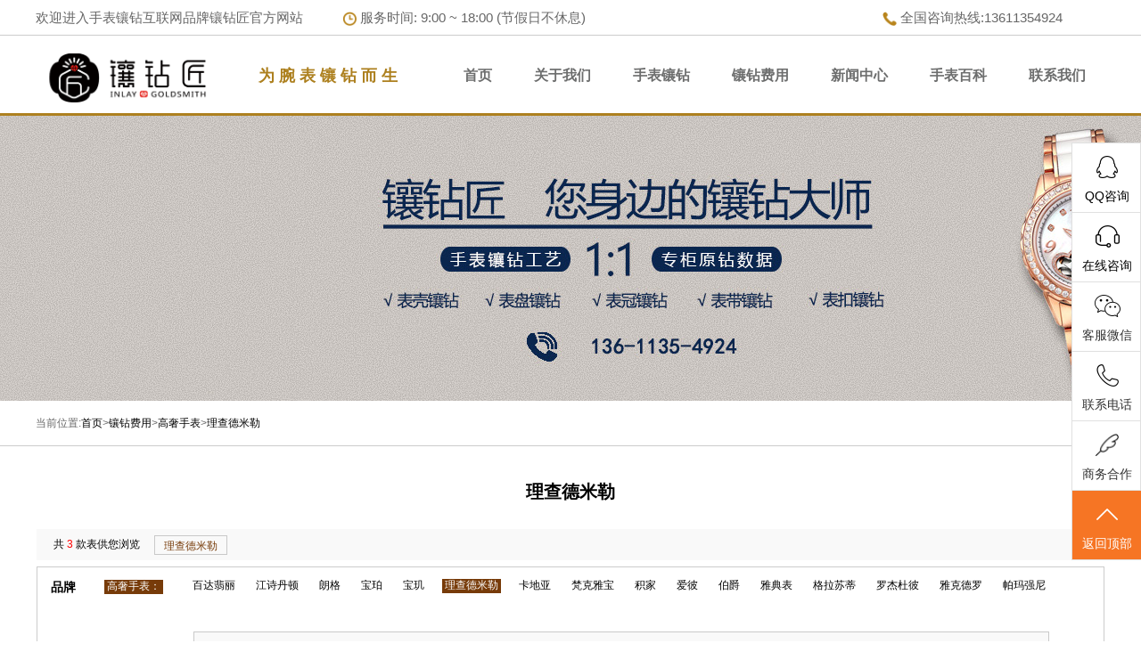

--- FILE ---
content_type: text/html; charset=utf-8
request_url: http://www.xiangzuanjiang.com/cases_40/
body_size: 14018
content:

<!--
                     南无本师释迦牟尼佛
                        南无阿弥陀佛
                       南无观世音菩萨
                  欢迎各位蜘蛛大哥多来喝茶 

                          _ooOoo_
                         o8888888o
                         88" . "88
                         (| -_- |)
                         O\  =  /O
                      ____/`---'\____
                    .'  \\|     |//  `.
                   /  \\|||  :  |||//  \
                  /  _||||| -:- |||||-  \
                  |   | \\\  -  /// |   |
                  | \_|  ''\---/''  |   |
                  \  .-\__  `-`  ___/-. /
                ___`. .'  /--.--\  `. . __
             ."" '<  `.___\_<|>_/___.'  >'"".
            | | :  `- \`.;`\ _ /`;.`/ - ` : | |
            \  \ `-.   \_ __\ /__ _/   .-` /  /
       ======`-.____`-.___\_____/___.-`____.-'======
                          `=---='

              佛祖保佑    网站正常    流量上涨
              搜索上升    权重上升    订单上升
-->

<html lang="en">
<head>
  <meta charset="UTF-8">
    <meta id="viewport" content="width=device-width, user-scalable=yes,initial-scale=1" name="viewport" />
    <link rel="shortcut icon" href="/favicon.ico" >
   <title>理查德米勒_镶钻匠</title>
	<meta name="keywords" content="理查德米勒手表,理查德米勒手表镶钻,理查德米勒手表镶钻价格">
	<meta name="description" content="镶钻匠：国内手表镶钻专业品牌，专注于手表后镶钻、手表后加钻、名表后镶钻、名表后加钻业务，顶尖镶嵌师聚集在此，为您提供最优质的服务。镶钻匠客服热线：136-1135-4924">
    <meta name="baidu-site-verification" content="tXNCeWZ8q7" />
    <meta http-equiv="Cache-Control" content="no-transform" />
    <meta http-equiv="Cache-Control" content="no-siteapp" />
    <meta name="MobileOptimized" content="width"/>
    <meta name="HandheldFriendly" content="true"/>
   
    <link rel="stylesheet" href="/static/css/bootstrap.css">
    <link rel="stylesheet" href="/static/css/swiper-3.4.1.min.css">
    <link rel="stylesheet" href="/static/css/css.css">
    <link rel="stylesheet" href="/static/css/style.css">
    <link rel="stylesheet" href="/static/css/index.css">

<!--<style>
	html {
	filter: progid:DXImageTransform.Microsoft.BasicImage(grayscale=1);
	-webkit-filter: grayscale(100%);}
</style>-->

<script>
var _hmt = _hmt || [];
(function() {
  var hm = document.createElement("script");
  hm.src = "https://hm.baidu.com/hm.js?b7292ebf5f15be726b394a811a98bb83";
  var s = document.getElementsByTagName("script")[0]; 
  s.parentNode.insertBefore(hm, s);
})();
</script>


</head>
<body>
<style>
 /*弹框*/
/*.proframe {
    width: 500px;
    height: 400px;
    z-index: 2001;
    position: fixed;
    left: 50%;
    bottom: 45%;
    margin-left: -250px;
    margin-bottom:-200px;
    border-radius: 30px;
    box-shadow: 0px 16px 20px 3px rgba(0,0,0,.2);
   
}

.proframe .proframe_guanbi {
    background: url(static/images/proframe_close.png) no-repeat center center;
    width: 36px;
    height: 36px;
    position: absolute;
    right: 30px;
    top: 18px;
    cursor: pointer;
}

.proframeimg{
   position: absolute;
   bottom: 20px;
   right: 20px;
}   
*/
  .form_search {
    height: 30px;
    float: right;
    margin-right:15px;
   
}
.form_search .main_search{clear:both;}

  #submit_box{
	height: 30px;
    border: 1px solid #aa861f;
    font-size: 15px;
    float: left;
    margin-top: 5px;
    width: 220px;
    text-indent: 1em;
}
#submit_btn{
	height: 30px;
    border: 1px solid #aa861f;
    font-size: 25px;
    float: left;
    margin-top: 5px;
    line-height: 30px;
    text-align: center;
    background-color: #AA861F;
    color: #fff;
    border-left: none;
}
.biaoyu{
    position: absolute;
    left: 250px;
    font-size: 18px;
    color: #ad801f;
}
	
</style>

<a name="top" id="top"></a>

<!--<div class="moai" align="center" vertical-align="middle">
            <B><span style="font-size:48px;">默哀！5月22日13时07分，袁隆平院士逝世！</span></B>
        </div>
        <style>
            moai{
            border: 1px solid #000000; 
            width: 100%; 
            height: 400px;
            margin: 0 auto;
            line-height:400px;
            }
        </style>-->

<!-- 头部导航 -->
    <div class="header">
        <div class="topnav">
            <div class="container">
                <span style="width:135px">欢迎进入手表镶钻互联网品牌镶钻匠官方网站</span>
                <span class="yingye"><img src="/static/picture/headertop_time.png" alt="镶钻匠服务时间"> 服务时间: 9:00 ~ 18:00 (节假日不休息)</span>
              	
                <span class="hdpon"><img src="/static/picture/headertop_phone.png" alt="镶钻匠电话"> 全国咨询热线:13611354924</span>
              <!--<div class="form_search">
                  <form action="/search/"  method="get">
                    <input id="submit_box" type="search" name="keyword" placeholder="请输入你想查找的内容" />
                    <input id="submit_btn" type="submit" value="搜索"/>
                  </form>
				  
                </div>-->
            
              	
            </div>
        </div>
        <div id="headernav">
            <div class="container">
                <h1 class="logoicon">
                    <a href="/"><img src="/static/upload/image/20200827/1598495890703140.png" alt="镶钻匠"></a>
                </h1>
                <b class="biaoyu">为 腕 表 镶 钻 而 生</b>
                <div class="headnav">
                    <a href="/">首页</a>
                     <a class="about" href="/aboutus/" target="_blank" title="关于我们">关于我们</a>
                     <a class="itemnav" style="padding-bottom:10px">手表镶钻</a>
                     <a class="casenav" style="padding-bottom:10px" href="/case/" target="_blank" title="镶钻费用">镶钻费用</a>
                     <a class="infonav" href="/article/" target="_blank" title="新闻中心">新闻中心</a>
					 <a class="infonav" href="/baike/" target="_blank" title="手表百科">手表百科</a>
                     <a href="/contact/" target="_blank" title="联系我们">联系我们</a>
					 
					 
					 
                </div>
            </div>
            
			
            <div class="pullnav">
                    <div class="container">

                       <div class="navcontent">
                           <ul class="flist itemcntnt" style="display:block">
						   
                               <li>
                                    <a href="/product/49.html" target="_blank" title="表壳镶钻">表壳镶钻</a><span class="glyphicon glyphicon-menu-right"></span>
									  <ul class="tlist" style="display:block">
                                       <li>

                                          
                                           <div class="listimg" style="display:block">
                                                <img src="/static/upload/image/20200813/1597286589496988.jpg" alt="手表镶钻">
                                           </div>
                                       </li>
                                   
                                   </ul>
								
                               </li>
                            
                               <li>
                                    <a href="/product/50.html" target="_blank" title="表盘镶钻">表盘镶钻</a><span class="glyphicon glyphicon-menu-right"></span>
									  <ul class="tlist" style="display:block">
                                       <li>

                                          
                                           <div class="listimg" style="display:block">
                                                <img src="/static/upload/image/20200813/1597286589496988.jpg" alt="手表镶钻">
                                           </div>
                                       </li>
                                   
                                   </ul>
								
                               </li>
                            
                               <li>
                                    <a href="/product/52.html" target="_blank" title="表带镶钻">表带镶钻</a><span class="glyphicon glyphicon-menu-right"></span>
									  <ul class="tlist" style="display:block">
                                       <li>

                                          
                                           <div class="listimg" style="display:block">
                                                <img src="/static/upload/image/20200813/1597286589496988.jpg" alt="手表镶钻">
                                           </div>
                                       </li>
                                   
                                   </ul>
								
                               </li>
                            
                               <li>
                                    <a href="/product/51.html" target="_blank" title="表冠镶钻">表冠镶钻</a><span class="glyphicon glyphicon-menu-right"></span>
									  <ul class="tlist" style="display:block">
                                       <li>

                                          
                                           <div class="listimg" style="display:block">
                                                <img src="/static/upload/image/20200813/1597286589496988.jpg" alt="手表镶钻">
                                           </div>
                                       </li>
                                   
                                   </ul>
								
                               </li>
                            
                               <li>
                                    <a href="/product/53.html" target="_blank" title="表扣镶钻">表扣镶钻</a><span class="glyphicon glyphicon-menu-right"></span>
									  <ul class="tlist" style="display:block">
                                       <li>

                                          
                                           <div class="listimg" style="display:block">
                                                <img src="/static/upload/image/20200813/1597286589496988.jpg" alt="手表镶钻">
                                           </div>
                                       </li>
                                   
                                   </ul>
								
                               </li>
                            
                         
                           </ul>
                          <ul class="flist casecntnt" style="display:block">
                                <li>
                                    <a href="/cases_15/" target="_blank" title="高奢手表品牌大全_高奢手表镶钻价格">高奢手表</a><span class="glyphicon glyphicon-menu-right"></span>
                                  <ul class="tlist" style="display:block">
                                       <li>

                                          
                                           <div class="listimg" style="display:block">
                                                <img src="/static/upload/image/20200811/1597131396702779.jpg" alt="手表镶钻">
                                           </div>
										   
                                       </li>
                                   
                                   </ul>
                               </li><li>
                                    <a href="/cases_16/" target="_blank" title="奢华手表品牌大全_奢华手表镶钻价格">奢华手表</a><span class="glyphicon glyphicon-menu-right"></span>
                                  <ul class="tlist" style="display:block">
                                       <li>

                                          
                                           <div class="listimg" style="display:block">
                                                <img src="/static/upload/image/20200811/1597131396702779.jpg" alt="手表镶钻">
                                           </div>
										   
                                       </li>
                                   
                                   </ul>
                               </li><li>
                                    <a href="/cases_17/" target="_blank" title="豪华手表品牌大全_豪华手表镶钻价格">豪华手表</a><span class="glyphicon glyphicon-menu-right"></span>
                                  <ul class="tlist" style="display:block">
                                       <li>

                                          
                                           <div class="listimg" style="display:block">
                                                <img src="/static/upload/image/20200811/1597131396702779.jpg" alt="手表镶钻">
                                           </div>
										   
                                       </li>
                                   
                                   </ul>
                               </li><li>
                                    <a href="/cases_18/" target="_blank" title="亲民手表品牌大全_亲民手表镶钻价格">亲民手表</a><span class="glyphicon glyphicon-menu-right"></span>
                                  <ul class="tlist" style="display:block">
                                       <li>

                                          
                                           <div class="listimg" style="display:block">
                                                <img src="/static/upload/image/20200811/1597131396702779.jpg" alt="手表镶钻">
                                           </div>
										   
                                       </li>
                                   
                                   </ul>
                               </li><li>
                                    <a href="/cases_19/" target="_blank" title="珠宝首饰加工_珠宝首饰镶钻价格">其他镶钻</a><span class="glyphicon glyphicon-menu-right"></span>
                                  <ul class="tlist" style="display:block">
                                       <li>

                                          
                                           <div class="listimg" style="display:block">
                                                <img src="/static/upload/image/20200811/1597131396702779.jpg" alt="手表镶钻">
                                           </div>
										   
                                       </li>
                                   
                                   </ul>
                               </li>
                           
                        
                         
                         
                           </ul>
						   
						   
                        
                       </div>
                    </div>
            </div>
           
        </div>
    </div>
    
    
    <!--   头部导航结束   -->



<link rel="stylesheet" type="text/css" href="/static2/css/init.css" />
<link rel="stylesheet" type="text/css" href="/static2/css/product-page.css" />
<style type="text/css">
.series{display:none;}
.bt15,.bt40{display: block;
position: absolute;
top: 60px;
left: 42px;}

.brand-list15,.brand-list40{padding-bottom:130px;}
.brand-list8{padding-bottom:130px;}
</style>


<!--//公共头-->

<section class="about_banner_wrap">
  <div class="about_banner" style="background:url(/static/upload/image/20200810/1597041814730431.jpg) no-repeat;">
   
  </div>
</section>

<div style="border-bottom:1px solid #ccc">
    <div class="container">
        <p class="contactbar">当前位置:<a href="/">首页</a>><a href="/case/">镶钻费用</a>><a href="/cases_15/">高奢手表</a>><a href="/cases_40/">理查德米勒</a></p>
    </div>
</div>
<!--面包屑-->
<div class="container">
<!--面包屑-->

<!--网页标题-->
<div class="container">
	<div class="quote clearfix">
		<h3><b>	

理查德米勒</b></h3>
        		
		            </div>
</div>
<!--//网页标题-->
<!--菜单-->
<div class="container">
	<div class="nav">
		<div class="select">
        	<span class="bro left">共 <em class="high">

3

</em> 款表供您浏览</span>
						<span class="select-item left">
						
						
						
						
						
						



            				
							<a href="/cases_40/">理查德米勒</a>
			            </span>	
			
            		</div>
       
		<div class="select-box">
        				<dl class="brand">
				<dt>品牌</dt>
				<dd>
					
					
					

					    
					
                    					<div class="brand-list bt brand-list15">	
												
						<span class="stype"><a href="/cases_15/" class="click" >高奢手表：</a></span>
				 
				 <a href="/cases_35/"  >百达翡丽</a>
				
				
				
				 <div class="series bt bt35">
                        <em>
                            <b>系列：</b>
                            <span class="all"><a href="/cases_35/" >不限</a></span>
                        </em>
                    	   
						                        <a href="/cases_202/" >复杂功能时计系列</a>
                                             
						                        <a href="/cases_203/" >运动优雅系列</a>
                                             
						                        <a href="/cases_204/" >古典表系列</a>
                                             
						                        <a href="/cases_205/" >AQUANAUT系列</a>
                                             
						                        <a href="/cases_835/" >超级复杂功能时计系列</a>
                                             
                                                                       <!-- <a href="javascript:;" class="sm">更多>></a>-->
                                             </div>
                                  
				 <a href="/cases_37/"  >江诗丹顿</a>
				
				
				
				 <div class="series bt bt37">
                        <em>
                            <b>系列：</b>
                            <span class="all"><a href="/cases_37/" >不限</a></span>
                        </em>
                    	   
						                        <a href="/cases_207/" >传承系列</a>
                                             
						                        <a href="/cases_208/" >传袭系列</a>
                                             
						                        <a href="/cases_213/" >和韵系列</a>
                                             
						                        <a href="/cases_214/" >马耳他系列</a>
                                             
						                        <a href="/cases_215/" >纵横四海系列</a>
                                             
						                        <a href="/cases_777/" >伊灵女神系列</a>
                                             
                                                                       <!-- <a href="javascript:;" class="sm">更多>></a>-->
                                             </div>
                                  
				 <a href="/cases_36/"  >朗格</a>
				
				
				
				 <div class="series bt bt36">
                        <em>
                            <b>系列：</b>
                            <span class="all"><a href="/cases_36/" >不限</a></span>
                        </em>
                    	   
						                        <a href="/cases_784/" >LANGE 1系列</a>
                                             
						                        <a href="/cases_785/" >SAXONIA系列</a>
                                             
                                                                       <!-- <a href="javascript:;" class="sm">更多>></a>-->
                                             </div>
                                  
				 <a href="/cases_38/"  >宝珀</a>
				
				
				
				 <div class="series bt bt38">
                        <em>
                            <b>系列：</b>
                            <span class="all"><a href="/cases_38/" >不限</a></span>
                        </em>
                    	   
						                        <a href="/cases_216/" >五十噚系列</a>
                                             
						                        <a href="/cases_217/" >女装系列</a>
                                             
						                        <a href="/cases_218/" >经典系列</a>
                                             
                                                                       <!-- <a href="javascript:;" class="sm">更多>></a>-->
                                             </div>
                                  
				 <a href="/cases_39/"  >宝玑</a>
				
				
				
				 <div class="series bt bt39">
                        <em>
                            <b>系列：</b>
                            <span class="all"><a href="/cases_39/" >不限</a></span>
                        </em>
                    	   
						                        <a href="/cases_219/" >传承系列</a>
                                             
						                        <a href="/cases_220/" >传世系列</a>
                                             
						                        <a href="/cases_222/" >经典复杂系列</a>
                                             
						                        <a href="/cases_224/" >航海系列</a>
                                             
						                        <a href="/cases_226/" >经典系列</a>
                                             
						                        <a href="/cases_228/" >那不勒斯王后系列</a>
                                             
                                                                       <!-- <a href="javascript:;" class="sm">更多>></a>-->
                                             </div>
                                  
				 <a href="/cases_40/"  class="click">理查德米勒</a>
				
				
				
				 <div class="series bt bt40">
                        <em>
                            <b>系列：</b>
                            <span class="all"><a href="/cases_40/" class="click">不限</a></span>
                        </em>
                    	   
						                        <a href="/cases_229/" >RM033系列</a>
                                             
						                        <a href="/cases_230/" >RM016系列</a>
                                             
						                        <a href="/cases_231/" >RM07-01系列</a>
                                             
                                                                       <!-- <a href="javascript:;" class="sm">更多>></a>-->
                                             </div>
                                  
				 <a href="/cases_41/"  >卡地亚</a>
				
				
				
				 <div class="series bt bt41">
                        <em>
                            <b>系列：</b>
                            <span class="all"><a href="/cases_41/" >不限</a></span>
                        </em>
                    	   
						                        <a href="/cases_232/" >蓝气球系列</a>
                                             
						                        <a href="/cases_233/" >山度士系列</a>
                                             
						                        <a href="/cases_234/" >坦克系列</a>
                                             
						                        <a href="/cases_235/" >ROTONDE系列</a>
                                             
						                        <a href="/cases_236/" >白气球系列</a>
                                             
						                        <a href="/cases_237/" >龟形系列</a>
                                             
						                        <a href="/cases_238/" >钥匙系列</a>
                                             
						                        <a href="/cases_239/" >豹首系列</a>
                                             
						                        <a href="/cases_240/" >浴缸系列</a>
                                             
						                        <a href="/cases_241/" >MAILLON系列</a>
                                             
						                        <a href="/cases_242/" >伦敦系列</a>
                                             
						                        <a href="/cases_243/" >猎豹系列</a>
                                             
						                        <a href="/cases_244/" >帕莎系列</a>
                                             
						                        <a href="/cases_774/" >卡历博系列</a>
                                             
						                        <a href="/cases_825/" >HYPNOSE系列</a>
                                             
						                        <a href="/cases_826/" >CLOCHE系列</a>
                                             
						                        <a href="/cases_827/" >CRASH系列</a>
                                             
						                        <a href="/cases_828/" >酒桶系列</a>
                                             
                                                                       <!-- <a href="javascript:;" class="sm">更多>></a>-->
                                             </div>
                                  
				 <a href="/cases_49/"  >梵克雅宝</a>
				
				
				
				 <div class="series bt bt49">
                        <em>
                            <b>系列：</b>
                            <span class="all"><a href="/cases_49/" >不限</a></span>
                        </em>
                    	   
						                        <a href="/cases_245/" >Charms系列</a>
                                             
						                        <a href="/cases_246/" >诗意复杂功能系列</a>
                                             
						                        <a href="/cases_247/" >皮埃尔雅宝系列</a>
                                             
                                                                       <!-- <a href="javascript:;" class="sm">更多>></a>-->
                                             </div>
                                  
				 <a href="/cases_46/"  >积家</a>
				
				
				
				 <div class="series bt bt46">
                        <em>
                            <b>系列：</b>
                            <span class="all"><a href="/cases_46/" >不限</a></span>
                        </em>
                    	   
						                        <a href="/cases_248/" >翻转系列</a>
                                             
						                        <a href="/cases_249/" >约会系列</a>
                                             
						                        <a href="/cases_250/" >大师系列</a>
                                             
						                        <a href="/cases_798/" >双翼系列</a>
                                             
						                        <a href="/cases_799/" >压缩大师系列</a>
                                             
						                        <a href="/cases_800/" >超卓复杂功能系列</a>
                                             
						                        <a href="/cases_801/" >超卓传统大师系列</a>
                                             
						                        <a href="/cases_830/" >超薄大师系列</a>
                                             
                                                                       <!-- <a href="javascript:;" class="sm">更多>></a>-->
                                             </div>
                                  
				 <a href="/cases_47/"  >爱彼</a>
				
				
				
				 <div class="series bt bt47">
                        <em>
                            <b>系列：</b>
                            <span class="all"><a href="/cases_47/" >不限</a></span>
                        </em>
                    	   
						                        <a href="/cases_251/" >皇家橡树系列</a>
                                             
						                        <a href="/cases_252/" >皇家橡树离岸型系列</a>
                                             
						                        <a href="/cases_253/" >皇家橡树概念系列</a>
                                             
						                        <a href="/cases_254/" >千禧系列</a>
                                             
						                        <a href="/cases_255/" >JULES AUDEMARS系列</a>
                                             
                                                                       <!-- <a href="javascript:;" class="sm">更多>></a>-->
                                             </div>
                                  
				 <a href="/cases_45/"  >伯爵</a>
				
				
				
				 <div class="series bt bt45">
                        <em>
                            <b>系列：</b>
                            <span class="all"><a href="/cases_45/" >不限</a></span>
                        </em>
                    	   
						                        <a href="/cases_256/" >Altiplano系列</a>
                                             
						                        <a href="/cases_257/" >Piaget Polo系列</a>
                                             
						                        <a href="/cases_258/" >时来运转系列</a>
                                             
						                        <a href="/cases_259/" >珠宝系列</a>
                                             
						                        <a href="/cases_260/" >Black Tie系列</a>
                                             
						                        <a href="/cases_775/" >Limelight Gala系列</a>
                                             
						                        <a href="/cases_776/" >龙与凤系列</a>
                                             
                                                                       <!-- <a href="javascript:;" class="sm">更多>></a>-->
                                             </div>
                                  
				 <a href="/cases_42/"  >雅典表</a>
				
				
				
				 <div class="series bt bt42">
                        <em>
                            <b>系列：</b>
                            <span class="all"><a href="/cases_42/" >不限</a></span>
                        </em>
                    	   
						                        <a href="/cases_261/" >潜水系列</a>
                                             
						                        <a href="/cases_262/" >经理人系列</a>
                                             
						                        <a href="/cases_263/" >鎏金系列</a>
                                             
						                        <a href="/cases_794/" >奇想系列</a>
                                             
						                        <a href="/cases_795/" >航海系列</a>
                                             
						                        <a href="/cases_796/" >双时区系列</a>
                                             
                                                                       <!-- <a href="javascript:;" class="sm">更多>></a>-->
                                             </div>
                                  
				 <a href="/cases_43/"  >格拉苏蒂</a>
				
				
				
				 <div class="series bt bt43">
                        <em>
                            <b>系列：</b>
                            <span class="all"><a href="/cases_43/" >不限</a></span>
                        </em>
                    	   
						                        <a href="/cases_264/" >开拓系列</a>
                                             
						                        <a href="/cases_265/" >女士系列</a>
                                             
						                        <a href="/cases_797/" >议员系列</a>
                                             
                                                                       <!-- <a href="javascript:;" class="sm">更多>></a>-->
                                             </div>
                                  
				 <a href="/cases_50/"  >罗杰杜彼</a>
				
				
				
				 <div class="series bt bt50">
                        <em>
                            <b>系列：</b>
                            <span class="all"><a href="/cases_50/" >不限</a></span>
                        </em>
                    	   
						                        <a href="/cases_266/" >王者系列</a>
                                             
						                        <a href="/cases_267/" >Excalibur Spider系列</a>
                                             
                                                                       <!-- <a href="javascript:;" class="sm">更多>></a>-->
                                             </div>
                                  
				 <a href="/cases_48/"  >雅克德罗</a>
				
				
				
				 <div class="series bt bt48">
                        <em>
                            <b>系列：</b>
                            <span class="all"><a href="/cases_48/" >不限</a></span>
                        </em>
                    	   
						                        <a href="/cases_268/" >大秒针系列</a>
                                             
						                        <a href="/cases_269/" >艺术工坊系列</a>
                                             
						                        <a href="/cases_270/" >时分小针盘系列</a>
                                             
						                        <a href="/cases_271/" >星辰系列</a>
                                             
						                        <a href="/cases_272/" >SW系列</a>
                                             
						                        <a href="/cases_802/" >优雅 8系列</a>
                                             
                                                                       <!-- <a href="javascript:;" class="sm">更多>></a>-->
                                             </div>
                                  
				 <a href="/cases_44/"  >帕玛强尼</a>
				
				
				
				 <div class="series bt bt44">
                        <em>
                            <b>系列：</b>
                            <span class="all"><a href="/cases_44/" >不限</a></span>
                        </em>
                    	   
						                        <a href="/cases_273/" >KALPARISMA系列</a>
                                             
						                        <a href="/cases_274/" >1950 LUNE系列</a>
                                             
						                        <a href="/cases_275/" >1950系列</a>
                                             
						                        <a href="/cases_276/" >HéMISPHèRES系列</a>
                                             
						                        <a href="/cases_277/" >1950 TOURBILLON系列</a>
                                             
						                        <a href="/cases_278/" >METROPOLITAINE系列</a>
                                             
						                        <a href="/cases_279/" >METROPOLITAINE SELENE系列</a>
                                             
                                                                       <!-- <a href="javascript:;" class="sm">更多>></a>-->
                                             </div>
                                  
                        					</div>
											
								
					
                    					<div class="brand-list bt brand-list16">	
												
						<span class="stype"><a href="/cases_16/"  >奢华手表：</a></span>
				 
				 <a href="/cases_55/"  >劳力士</a>
				
				
				
				 <div class="series bt bt55">
                        <em>
                            <b>系列：</b>
                            <span class="all"><a href="/cases_55/" >不限</a></span>
                        </em>
                    	   
						                        <a href="/cases_280/" >新款日志型系列</a>
                                             
						                        <a href="/cases_281/" >星期日历型系列</a>
                                             
						                        <a href="/cases_282/" >女装日志型系列</a>
                                             
						                        <a href="/cases_404/" >宇宙计型迪通拿系列</a>
                                             
						                        <a href="/cases_771/" >游艇名仕型系列</a>
                                             
						                        <a href="/cases_772/" >海使型系列</a>
                                             
						                        <a href="/cases_773/" >格林尼治型 II系列</a>
                                             
						                        <a href="/cases_824/" >切利尼系列</a>
                                             
                                                                       <!-- <a href="javascript:;" class="sm">更多>></a>-->
                                             </div>
                                  
				 <a href="/cases_56/"  >欧米茄</a>
				
				
				
				 <div class="series bt bt56">
                        <em>
                            <b>系列：</b>
                            <span class="all"><a href="/cases_56/" >不限</a></span>
                        </em>
                    	   
						                        <a href="/cases_283/" >星座系列</a>
                                             
						                        <a href="/cases_284/" >海马系列</a>
                                             
						                        <a href="/cases_285/" >超霸系列</a>
                                             
						                        <a href="/cases_286/" >蝶飞系列</a>
                                             
                                                                       <!-- <a href="javascript:;" class="sm">更多>></a>-->
                                             </div>
                                  
				 <a href="/cases_57/"  >万国表</a>
				
				
				
				 <div class="series bt bt57">
                        <em>
                            <b>系列：</b>
                            <span class="all"><a href="/cases_57/" >不限</a></span>
                        </em>
                    	   
						                        <a href="/cases_287/" >柏涛菲诺系列</a>
                                             
						                        <a href="/cases_288/" >达文西系列</a>
                                             
						                        <a href="/cases_803/" >葡萄牙系列</a>
                                             
                                                                       <!-- <a href="javascript:;" class="sm">更多>></a>-->
                                             </div>
                                  
				 <a href="/cases_58/"  >宝格丽</a>
				
				
				
				 <div class="series bt bt58">
                        <em>
                            <b>系列：</b>
                            <span class="all"><a href="/cases_58/" >不限</a></span>
                        </em>
                    	   
						                        <a href="/cases_289/" >鎏光蛇影系列</a>
                                             
						                        <a href="/cases_290/" >SERPENTI系列</a>
                                             
						                        <a href="/cases_291/" >LVCEA系列</a>
                                             
						                        <a href="/cases_292/" >BVLGARI BVLGARI系列</a>
                                             
						                        <a href="/cases_293/" >OCTO系列</a>
                                             
						                        <a href="/cases_294/" >HAUTE HORLOGERIE系列</a>
                                             
                                                                       <!-- <a href="javascript:;" class="sm">更多>></a>-->
                                             </div>
                                  
				 <a href="/cases_59/"  >百年灵</a>
				
				
				
				 <div class="series bt bt59">
                        <em>
                            <b>系列：</b>
                            <span class="all"><a href="/cases_59/" >不限</a></span>
                        </em>
                    	   
						                        <a href="/cases_295/" >机械计时系列</a>
                                             
						                        <a href="/cases_296/" >银河系列</a>
                                             
                                                                       <!-- <a href="javascript:;" class="sm">更多>></a>-->
                                             </div>
                                  
				 <a href="/cases_60/"  >宇舶</a>
				
				
				
				 <div class="series bt bt60">
                        <em>
                            <b>系列：</b>
                            <span class="all"><a href="/cases_60/" >不限</a></span>
                        </em>
                    	   
						                        <a href="/cases_297/" >大爆炸系列</a>
                                             
						                        <a href="/cases_298/" >经典融合系列</a>
                                             
						                        <a href="/cases_299/" >大爆炸灵魂系列</a>
                                             
                                                                       <!-- <a href="javascript:;" class="sm">更多>></a>-->
                                             </div>
                                  
				 <a href="/cases_61/"  >沛纳海</a>
				
				
				
				 <div class="series bt bt61">
                        <em>
                            <b>系列：</b>
                            <span class="all"><a href="/cases_61/" >不限</a></span>
                        </em>
                    	   
                                                                       <!-- <a href="javascript:;" class="sm">更多>></a>-->
                                             </div>
                                  
				 <a href="/cases_62/"  >香奈儿</a>
				
				
				
				 <div class="series bt bt62">
                        <em>
                            <b>系列：</b>
                            <span class="all"><a href="/cases_62/" >不限</a></span>
                        </em>
                    	   
						                        <a href="/cases_300/" >J12系列</a>
                                             
						                        <a href="/cases_301/" >MONSIEUR系列</a>
                                             
						                        <a href="/cases_302/" >BOY FRIEND系列</a>
                                             
						                        <a href="/cases_303/" >PREMIèRE系列</a>
                                             
						                        <a href="/cases_304/" >CODE COCO系列</a>
                                             
                                                                       <!-- <a href="javascript:;" class="sm">更多>></a>-->
                                             </div>
                                  
				 <a href="/cases_63/"  >真力时</a>
				
				
				
				 <div class="series bt bt63">
                        <em>
                            <b>系列：</b>
                            <span class="all"><a href="/cases_63/" >不限</a></span>
                        </em>
                    	   
						                        <a href="/cases_305/" >DEFY系列</a>
                                             
						                        <a href="/cases_306/" >菁英系列</a>
                                             
						                        <a href="/cases_804/" >飞行员系列</a>
                                             
						                        <a href="/cases_805/" >明星系列</a>
                                             
						                        <a href="/cases_806/" >学院系列</a>
                                             
						                        <a href="/cases_807/" >EL PRIMERO系列</a>
                                             
                                                                       <!-- <a href="javascript:;" class="sm">更多>></a>-->
                                             </div>
                                  
				 <a href="/cases_64/"  >宝齐莱</a>
				
				
				
				 <div class="series bt bt64">
                        <em>
                            <b>系列：</b>
                            <span class="all"><a href="/cases_64/" >不限</a></span>
                        </em>
                    	   
						                        <a href="/cases_307/" >马利龙系列</a>
                                             
						                        <a href="/cases_308/" >柏拉维系列</a>
                                             
						                        <a href="/cases_309/" >爱德玛尔系列</a>
                                             
						                        <a href="/cases_310/" >白蒂诗系列</a>
                                             
						                        <a href="/cases_311/" >雅丽嘉系列</a>
                                             
                                                                       <!-- <a href="javascript:;" class="sm">更多>></a>-->
                                             </div>
                                  
				 <a href="/cases_65/"  >萧邦</a>
				
				
				
				 <div class="series bt bt65">
                        <em>
                            <b>系列：</b>
                            <span class="all"><a href="/cases_65/" >不限</a></span>
                        </em>
                    	   
						                        <a href="/cases_312/" >雪山傲翼系列</a>
                                             
						                        <a href="/cases_313/" >L.U.C系列</a>
                                             
						                        <a href="/cases_314/" >经典赛车系列</a>
                                             
						                        <a href="/cases_315/" >HAPPY SPORT系列</a>
                                             
						                        <a href="/cases_316/" >HAPPY DIAMONDS系列</a>
                                             
						                        <a href="/cases_317/" >帝皇系列</a>
                                             
						                        <a href="/cases_318/" >ICE CUBE系列</a>
                                             
						                        <a href="/cases_808/" >经典系列</a>
                                             
						                        <a href="/cases_809/" >TWO O TEN系列</a>
                                             
                                                                       <!-- <a href="javascript:;" class="sm">更多>></a>-->
                                             </div>
                                  
				 <a href="/cases_66/"  >昆仑表</a>
				
				
				
				 <div class="series bt bt66">
                        <em>
                            <b>系列：</b>
                            <span class="all"><a href="/cases_66/" >不限</a></span>
                        </em>
                    	   
						                        <a href="/cases_319/" >金桥系列</a>
                                             
						                        <a href="/cases_810/" >泡泡系列</a>
                                             
						                        <a href="/cases_811/" >海军上将系列</a>
                                             
                                                                       <!-- <a href="javascript:;" class="sm">更多>></a>-->
                                             </div>
                                  
				 <a href="/cases_67/"  >柏莱士</a>
				
				
				
				 <div class="series bt bt67">
                        <em>
                            <b>系列：</b>
                            <span class="all"><a href="/cases_67/" >不限</a></span>
                        </em>
                    	   
						                        <a href="/cases_320/" >BR 01系列</a>
                                             
						                        <a href="/cases_321/" >BR S系列</a>
                                             
						                        <a href="/cases_322/" >BR-X1系列</a>
                                             
                                                                       <!-- <a href="javascript:;" class="sm">更多>></a>-->
                                             </div>
                                  
				 <a href="/cases_68/"  >瑞宝</a>
				
				
				
				 <div class="series bt bt68">
                        <em>
                            <b>系列：</b>
                            <span class="all"><a href="/cases_68/" >不限</a></span>
                        </em>
                    	   
						                        <a href="/cases_323/" >时尊系列</a>
                                             
						                        <a href="/cases_812/" >天狼星系列</a>
                                             
                                                                       <!-- <a href="javascript:;" class="sm">更多>></a>-->
                                             </div>
                                  
				 <a href="/cases_69/"  >芝柏表</a>
				
				
				
				 <div class="series bt bt69">
                        <em>
                            <b>系列：</b>
                            <span class="all"><a href="/cases_69/" >不限</a></span>
                        </em>
                    	   
						                        <a href="/cases_324/" >桂冠系列</a>
                                             
						                        <a href="/cases_325/" >金桥系列</a>
                                             
						                        <a href="/cases_326/" >1966系列</a>
                                             
						                        <a href="/cases_327/" >猫眼系列</a>
                                             
						                        <a href="/cases_813/" >VINTAGE 1945系列</a>
                                             
                                                                       <!-- <a href="javascript:;" class="sm">更多>></a>-->
                                             </div>
                                  
				 <a href="/cases_70/"  >法穆兰</a>
				
				
				
				 <div class="series bt bt70">
                        <em>
                            <b>系列：</b>
                            <span class="all"><a href="/cases_70/" >不限</a></span>
                        </em>
                    	   
						                        <a href="/cases_778/" >LONG ISLAND系列</a>
                                             
						                        <a href="/cases_779/" >LADIES&#039;COLLECTION系列</a>
                                             
						                        <a href="/cases_780/" >MEN&#039;S COLLECTION系列</a>
                                             
						                        <a href="/cases_781/" >CINTRÉE CURVEX系列</a>
                                             
						                        <a href="/cases_782/" >HEART系列</a>
                                             
						                        <a href="/cases_832/" >NEW MODELS系列</a>
                                             
						                        <a href="/cases_833/" >GRAND COMPLICATIONS系列</a>
                                             
						                        <a href="/cases_834/" >GIGA TOURBILLON系列</a>
                                             
                                                                       <!-- <a href="javascript:;" class="sm">更多>></a>-->
                                             </div>
                                  
				 <a href="/cases_51/"  >爱马仕</a>
				
				
				
				 <div class="series bt bt51">
                        <em>
                            <b>系列：</b>
                            <span class="all"><a href="/cases_51/" >不限</a></span>
                        </em>
                    	   
						                        <a href="/cases_328/" >Arceau系列</a>
                                             
						                        <a href="/cases_329/" >Cape Cod系列</a>
                                             
						                        <a href="/cases_330/" >Heure H系列</a>
                                             
						                        <a href="/cases_331/" >Kelly系列</a>
                                             
						                        <a href="/cases_332/" >Galop d&#039;Hermes系列</a>
                                             
						                        <a href="/cases_814/" >NANTUCKET系列</a>
                                             
						                        <a href="/cases_815/" >FAUBOURG系列</a>
                                             
						                        <a href="/cases_816/" >SLIM D&#039;HERMÈS系列</a>
                                             
						                        <a href="/cases_817/" >MÉDOR系列</a>
                                             
                                                                       <!-- <a href="javascript:;" class="sm">更多>></a>-->
                                             </div>
                                  
				 <a href="/cases_54/"  >蒂芙尼</a>
				
				
				
				 <div class="series bt bt54">
                        <em>
                            <b>系列：</b>
                            <span class="all"><a href="/cases_54/" >不限</a></span>
                        </em>
                    	   
						                        <a href="/cases_333/" >Metro系列</a>
                                             
						                        <a href="/cases_334/" >1837 Makers系列</a>
                                             
						                        <a href="/cases_818/" >ATLAS系列</a>
                                             
						                        <a href="/cases_819/" >COCKTAIL系列</a>
                                             
						                        <a href="/cases_820/" >CT60系列</a>
                                             
                                                                       <!-- <a href="javascript:;" class="sm">更多>></a>-->
                                             </div>
                                  
				 <a href="/cases_53/"  >迪奥</a>
				
				
				
				 <div class="series bt bt53">
                        <em>
                            <b>系列：</b>
                            <span class="all"><a href="/cases_53/" >不限</a></span>
                        </em>
                    	   
						                        <a href="/cases_335/" >LA D系列</a>
                                             
						                        <a href="/cases_821/" >VIII系列</a>
                                             
						                        <a href="/cases_822/" >CHRISTAL系列</a>
                                             
                                                                       <!-- <a href="javascript:;" class="sm">更多>></a>-->
                                             </div>
                                  
				 <a href="/cases_52/"  >路易威登</a>
				
				
				
				 <div class="series bt bt52">
                        <em>
                            <b>系列：</b>
                            <span class="all"><a href="/cases_52/" >不限</a></span>
                        </em>
                    	   
						                        <a href="/cases_336/" >Tambour系列</a>
                                             
						                        <a href="/cases_337/" >Tambour Moon系列</a>
                                             
						                        <a href="/cases_823/" >Tambour Slim系列</a>
                                             
                                                                       <!-- <a href="javascript:;" class="sm">更多>></a>-->
                                             </div>
                                  
                        					</div>
											
								
					
                    					<div class="brand-list bt brand-list17">	
												
						<span class="stype"><a href="/cases_17/"  >豪华手表：</a></span>
				 
				 <a href="/cases_71/"  >浪琴</a>
				
				
				
				 <div class="series bt bt71">
                        <em>
                            <b>系列：</b>
                            <span class="all"><a href="/cases_71/" >不限</a></span>
                        </em>
                    	   
						                        <a href="/cases_338/" >嘉岚系列</a>
                                             
						                        <a href="/cases_339/" >康铂系列</a>
                                             
						                        <a href="/cases_340/" >心月系列</a>
                                             
						                        <a href="/cases_341/" >黛绰维纳系列</a>
                                             
						                        <a href="/cases_342/" >军旗系列</a>
                                             
						                        <a href="/cases_343/" >名匠系列</a>
                                             
						                        <a href="/cases_344/" >博雅系列</a>
                                             
						                        <a href="/cases_345/" >开创者系列</a>
                                             
						                        <a href="/cases_346/" >典藏系列</a>
                                             
                                                                       <!-- <a href="javascript:;" class="sm">更多>></a>-->
                                             </div>
                                  
				 <a href="/cases_72/"  >帝舵</a>
				
				
				
				 <div class="series bt bt72">
                        <em>
                            <b>系列：</b>
                            <span class="all"><a href="/cases_72/" >不限</a></span>
                        </em>
                    	   
						                        <a href="/cases_347/" >骏珏日历型系列</a>
                                             
                                                                       <!-- <a href="javascript:;" class="sm">更多>></a>-->
                                             </div>
                                  
				 <a href="/cases_73/"  >泰格豪雅</a>
				
				
				
				 <div class="series bt bt73">
                        <em>
                            <b>系列：</b>
                            <span class="all"><a href="/cases_73/" >不限</a></span>
                        </em>
                    	   
						                        <a href="/cases_348/" >卡莱拉系列</a>
                                             
						                        <a href="/cases_349/" >竞潜系列</a>
                                             
						                        <a href="/cases_350/" >F1系列</a>
                                             
						                        <a href="/cases_351/" >林肯系列</a>
                                             
                                                                       <!-- <a href="javascript:;" class="sm">更多>></a>-->
                                             </div>
                                  
				 <a href="/cases_74/"  >名士</a>
				
				
				
				 <div class="series bt bt74">
                        <em>
                            <b>系列：</b>
                            <span class="all"><a href="/cases_74/" >不限</a></span>
                        </em>
                    	   
						                        <a href="/cases_352/" >汉伯顿系列</a>
                                             
						                        <a href="/cases_353/" >Classima Lady系列</a>
                                             
                                                                       <!-- <a href="javascript:;" class="sm">更多>></a>-->
                                             </div>
                                  
				 <a href="/cases_75/"  >万宝龙</a>
				
				
				
				 <div class="series bt bt75">
                        <em>
                            <b>系列：</b>
                            <span class="all"><a href="/cases_75/" >不限</a></span>
                        </em>
                    	   
						                        <a href="/cases_783/" >宝曦系列</a>
                                             
                                                                       <!-- <a href="javascript:;" class="sm">更多>></a>-->
                                             </div>
                                  
				 <a href="/cases_76/"  >豪利时</a>
				
				
				
				 <div class="series bt bt76">
                        <em>
                            <b>系列：</b>
                            <span class="all"><a href="/cases_76/" >不限</a></span>
                        </em>
                    	   
						                        <a href="/cases_354/" >潜水系列</a>
                                             
						                        <a href="/cases_355/" >文化系列</a>
                                             
                                                                       <!-- <a href="javascript:;" class="sm">更多>></a>-->
                                             </div>
                                  
				 <a href="/cases_77/"  >冠蓝狮</a>
				
				
				
				 <div class="series bt bt77">
                        <em>
                            <b>系列：</b>
                            <span class="all"><a href="/cases_77/" >不限</a></span>
                        </em>
                    	   
						                        <a href="/cases_786/" >优雅系列</a>
                                             
                                                                       <!-- <a href="javascript:;" class="sm">更多>></a>-->
                                             </div>
                                  
				 <a href="/cases_78/"  >波尔</a>
				
				
				
				 <div class="series bt bt78">
                        <em>
                            <b>系列：</b>
                            <span class="all"><a href="/cases_78/" >不限</a></span>
                        </em>
                    	   
						                        <a href="/cases_356/" >指挥官系列</a>
                                             
                                                                       <!-- <a href="javascript:;" class="sm">更多>></a>-->
                                             </div>
                                  
				 <a href="/cases_79/"  >艾米龙</a>
				
				
				
				 <div class="series bt bt79">
                        <em>
                            <b>系列：</b>
                            <span class="all"><a href="/cases_79/" >不限</a></span>
                        </em>
                    	   
						                        <a href="/cases_357/" >净雅系列</a>
                                             
						                        <a href="/cases_358/" >当代奢华系列</a>
                                             
						                        <a href="/cases_359/" >时光之翼系列</a>
                                             
						                        <a href="/cases_360/" >明珠系列</a>
                                             
						                        <a href="/cases_361/" >奥德赛系列</a>
                                             
                                                                       <!-- <a href="javascript:;" class="sm">更多>></a>-->
                                             </div>
                                  
				 <a href="/cases_80/"  >雷达</a>
				
				
				
				 <div class="series bt bt80">
                        <em>
                            <b>系列：</b>
                            <span class="all"><a href="/cases_80/" >不限</a></span>
                        </em>
                    	   
						                        <a href="/cases_362/" >真系列</a>
                                             
						                        <a href="/cases_363/" >皓星系列</a>
                                             
						                        <a href="/cases_364/" >皓星经典系列</a>
                                             
						                        <a href="/cases_365/" >晶璨经典系列</a>
                                             
						                        <a href="/cases_366/" >晶萃系列</a>
                                             
                                                                       <!-- <a href="javascript:;" class="sm">更多>></a>-->
                                             </div>
                                  
				 <a href="/cases_81/"  >宇联</a>
				
				
				
				 <div class="series bt bt81">
                        <em>
                            <b>系列：</b>
                            <span class="all"><a href="/cases_81/" >不限</a></span>
                        </em>
                    	   
						                        <a href="/cases_367/" >赛丽丝系列</a>
                                             
						                        <a href="/cases_787/" >席萝娜系列</a>
                                             
                                                                       <!-- <a href="javascript:;" class="sm">更多>></a>-->
                                             </div>
                                  
				 <a href="/cases_82/"  >依波路</a>
				
				
				
				 <div class="series bt bt82">
                        <em>
                            <b>系列：</b>
                            <span class="all"><a href="/cases_82/" >不限</a></span>
                        </em>
                    	   
						                        <a href="/cases_368/" >复古系列</a>
                                             
						                        <a href="/cases_369/" >永恒系列</a>
                                             
						                        <a href="/cases_370/" >音韵系列</a>
                                             
                                                                       <!-- <a href="javascript:;" class="sm">更多>></a>-->
                                             </div>
                                  
				 <a href="/cases_83/"  >尊皇</a>
				
				
				
				 <div class="series bt bt83">
                        <em>
                            <b>系列：</b>
                            <span class="all"><a href="/cases_83/" >不限</a></span>
                        </em>
                    	   
						                        <a href="/cases_371/" >J系列</a>
                                             
						                        <a href="/cases_372/" >经典系列</a>
                                             
						                        <a href="/cases_373/" >比亚里茨 钻石系列</a>
                                             
						                        <a href="/cases_374/" >星球系列</a>
                                             
                                                                       <!-- <a href="javascript:;" class="sm">更多>></a>-->
                                             </div>
                                  
				 <a href="/cases_84/"  >艾美</a>
				
				
				
				 <div class="series bt bt84">
                        <em>
                            <b>系列：</b>
                            <span class="all"><a href="/cases_84/" >不限</a></span>
                        </em>
                    	   
						                        <a href="/cases_375/" >AIKON QUARTZ系列</a>
                                             
						                        <a href="/cases_376/" >FIABA系列</a>
                                             
						                        <a href="/cases_377/" >ELIROS系列</a>
                                             
                                                                       <!-- <a href="javascript:;" class="sm">更多>></a>-->
                                             </div>
                                  
				 <a href="/cases_85/"  >豪度</a>
				
				
				
				 <div class="series bt bt85">
                        <em>
                            <b>系列：</b>
                            <span class="all"><a href="/cases_85/" >不限</a></span>
                        </em>
                    	   
						                        <a href="/cases_378/" >极臻系列</a>
                                             
                                                                       <!-- <a href="javascript:;" class="sm">更多>></a>-->
                                             </div>
                                  
				 <a href="/cases_86/"  >蕾蒙威</a>
				
				
				
				 <div class="series bt bt86">
                        <em>
                            <b>系列：</b>
                            <span class="all"><a href="/cases_86/" >不限</a></span>
                        </em>
                    	   
						                        <a href="/cases_379/" >自由骑士系列</a>
                                             
                                                                       <!-- <a href="javascript:;" class="sm">更多>></a>-->
                                             </div>
                                  
				 <a href="/cases_87/"  >WEMPE</a>
				
				
				
				 <div class="series bt bt87">
                        <em>
                            <b>系列：</b>
                            <span class="all"><a href="/cases_87/" >不限</a></span>
                        </em>
                    	   
						                        <a href="/cases_788/" >ZEITMEISTER系列</a>
                                             
                                                                       <!-- <a href="javascript:;" class="sm">更多>></a>-->
                                             </div>
                                  
				 <a href="/cases_88/"  >尼芙尔</a>
				
				
				
				 <div class="series bt bt88">
                        <em>
                            <b>系列：</b>
                            <span class="all"><a href="/cases_88/" >不限</a></span>
                        </em>
                    	   
                                                                       <!-- <a href="javascript:;" class="sm">更多>></a>-->
                                             </div>
                                  
				 <a href="/cases_89/"  >康斯登</a>
				
				
				
				 <div class="series bt bt89">
                        <em>
                            <b>系列：</b>
                            <span class="all"><a href="/cases_89/" >不限</a></span>
                        </em>
                    	   
						                        <a href="/cases_380/" >百年典雅系列</a>
                                             
						                        <a href="/cases_381/" >心跳女装系列</a>
                                             
						                        <a href="/cases_382/" >双心跳女装系列</a>
                                             
						                        <a href="/cases_383/" >超薄女装系列</a>
                                             
                                                                       <!-- <a href="javascript:;" class="sm">更多>></a>-->
                                             </div>
                                  
                        					</div>
											
								
					
                    					<div class="brand-list bt brand-list18">	
												
						<span class="stype"><a href="/cases_18/"  >亲民手表：</a></span>
				 
				 <a href="/cases_90/"  >天梭</a>
				
				
				
				 <div class="series bt bt90">
                        <em>
                            <b>系列：</b>
                            <span class="all"><a href="/cases_90/" >不限</a></span>
                        </em>
                    	   
						                        <a href="/cases_384/" >韵弛系列</a>
                                             
						                        <a href="/cases_789/" >乐爱系列</a>
                                             
						                        <a href="/cases_790/" >时尚系列</a>
                                             
						                        <a href="/cases_791/" >PR100系列</a>
                                             
						                        <a href="/cases_792/" >怀旧经典系列</a>
                                             
						                        <a href="/cases_793/" >经典系列</a>
                                             
                                                                       <!-- <a href="javascript:;" class="sm">更多>></a>-->
                                             </div>
                                  
				 <a href="/cases_91/"  >美度</a>
				
				
				
				 <div class="series bt bt91">
                        <em>
                            <b>系列：</b>
                            <span class="all"><a href="/cases_91/" >不限</a></span>
                        </em>
                    	   
						                        <a href="/cases_385/" >贝伦赛丽系列</a>
                                             
                                                                       <!-- <a href="javascript:;" class="sm">更多>></a>-->
                                             </div>
                                  
				 <a href="/cases_92/"  >雪铁纳</a>
				
				
				
				 <div class="series bt bt92">
                        <em>
                            <b>系列：</b>
                            <span class="all"><a href="/cases_92/" >不限</a></span>
                        </em>
                    	   
                                                                       <!-- <a href="javascript:;" class="sm">更多>></a>-->
                                             </div>
                                  
				 <a href="/cases_93/"  >汉米尔顿</a>
				
				
				
				 <div class="series bt bt93">
                        <em>
                            <b>系列：</b>
                            <span class="all"><a href="/cases_93/" >不限</a></span>
                        </em>
                    	   
						                        <a href="/cases_386/" >爵士系列</a>
                                             
                                                                       <!-- <a href="javascript:;" class="sm">更多>></a>-->
                                             </div>
                                  
				 <a href="/cases_94/"  >精工</a>
				
				
				
				 <div class="series bt bt94">
                        <em>
                            <b>系列：</b>
                            <span class="all"><a href="/cases_94/" >不限</a></span>
                        </em>
                    	   
                                                                       <!-- <a href="javascript:;" class="sm">更多>></a>-->
                                             </div>
                                  
				 <a href="/cases_95/"  >摩凡陀</a>
				
				
				
				 <div class="series bt bt95">
                        <em>
                            <b>系列：</b>
                            <span class="all"><a href="/cases_95/" >不限</a></span>
                        </em>
                    	   
						                        <a href="/cases_387/" >爱莎系列</a>
                                             
                                                                       <!-- <a href="javascript:;" class="sm">更多>></a>-->
                                             </div>
                                  
				 <a href="/cases_96/"  >时度表</a>
				
				
				
				 <div class="series bt bt96">
                        <em>
                            <b>系列：</b>
                            <span class="all"><a href="/cases_96/" >不限</a></span>
                        </em>
                    	   
						                        <a href="/cases_388/" >卡莱斯系列</a>
                                             
						                        <a href="/cases_389/" >贵丽系列</a>
                                             
                                                                       <!-- <a href="javascript:;" class="sm">更多>></a>-->
                                             </div>
                                  
				 <a href="/cases_97/"  >飞亚达</a>
				
				
				
				 <div class="series bt bt97">
                        <em>
                            <b>系列：</b>
                            <span class="all"><a href="/cases_97/" >不限</a></span>
                        </em>
                    	   
						                        <a href="/cases_390/" >心弦系列</a>
                                             
						                        <a href="/cases_391/" >四叶草系列</a>
                                             
						                        <a href="/cases_392/" >印系列</a>
                                             
						                        <a href="/cases_393/" >花语系列</a>
                                             
						                        <a href="/cases_394/" >玲珑系列</a>
                                             
						                        <a href="/cases_395/" >倾城系列</a>
                                             
						                        <a href="/cases_396/" >卡农系列</a>
                                             
						                        <a href="/cases_397/" >经典系列</a>
                                             
                                                                       <!-- <a href="javascript:;" class="sm">更多>></a>-->
                                             </div>
                                  
				 <a href="/cases_98/"  >西铁城</a>
				
				
				
				 <div class="series bt bt98">
                        <em>
                            <b>系列：</b>
                            <span class="all"><a href="/cases_98/" >不限</a></span>
                        </em>
                    	   
						                        <a href="/cases_398/" >CITIZEN L系列</a>
                                             
						                        <a href="/cases_399/" >光动能系列</a>
                                             
                                                                       <!-- <a href="javascript:;" class="sm">更多>></a>-->
                                             </div>
                                  
				 <a href="/cases_99/"  >艾戈勒</a>
				
				
				
				 <div class="series bt bt99">
                        <em>
                            <b>系列：</b>
                            <span class="all"><a href="/cases_99/" >不限</a></span>
                        </em>
                    	   
						                        <a href="/cases_400/" >陀飞轮系列</a>
                                             
						                        <a href="/cases_401/" >天文学家系列</a>
                                             
						                        <a href="/cases_402/" >贝加尔湖系列</a>
                                             
						                        <a href="/cases_403/" >黑森林系列</a>
                                             
                                                                       <!-- <a href="javascript:;" class="sm">更多>></a>-->
                                             </div>
                                  
				 <a href="/cases_100/"  >卡西欧</a>
				
				
				
				 <div class="series bt bt100">
                        <em>
                            <b>系列：</b>
                            <span class="all"><a href="/cases_100/" >不限</a></span>
                        </em>
                    	   
                                                                       <!-- <a href="javascript:;" class="sm">更多>></a>-->
                                             </div>
                                  
				 <a href="/cases_101/"  >梅花表</a>
				
				
				
				 <div class="series bt bt101">
                        <em>
                            <b>系列：</b>
                            <span class="all"><a href="/cases_101/" >不限</a></span>
                        </em>
                    	   
						                        <a href="/cases_407/" >宇宙系列</a>
                                             
                                                                       <!-- <a href="javascript:;" class="sm">更多>></a>-->
                                             </div>
                                  
				 <a href="/cases_102/"  >北京表</a>
				
				
				
				 <div class="series bt bt102">
                        <em>
                            <b>系列：</b>
                            <span class="all"><a href="/cases_102/" >不限</a></span>
                        </em>
                    	   
						                        <a href="/cases_408/" >灵感系列</a>
                                             
                                                                       <!-- <a href="javascript:;" class="sm">更多>></a>-->
                                             </div>
                                  
				 <a href="/cases_103/"  >海鸥表</a>
				
				
				
				 <div class="series bt bt103">
                        <em>
                            <b>系列：</b>
                            <span class="all"><a href="/cases_103/" >不限</a></span>
                        </em>
                    	   
						                        <a href="/cases_409/" >女士系列</a>
                                             
                                                                       <!-- <a href="javascript:;" class="sm">更多>></a>-->
                                             </div>
                                  
				 <a href="/cases_104/"  >东方双狮</a>
				
				
				
				 <div class="series bt bt104">
                        <em>
                            <b>系列：</b>
                            <span class="all"><a href="/cases_104/" >不限</a></span>
                        </em>
                    	   
                                                                       <!-- <a href="javascript:;" class="sm">更多>></a>-->
                                             </div>
                                  
				 <a href="/cases_105/"  >宇路</a>
				
				
				
				 <div class="series bt bt105">
                        <em>
                            <b>系列：</b>
                            <span class="all"><a href="/cases_105/" >不限</a></span>
                        </em>
                    	   
						                        <a href="/cases_410/" >双8始源系列</a>
                                             
                                                                       <!-- <a href="javascript:;" class="sm">更多>></a>-->
                                             </div>
                                  
				 <a href="/cases_106/"  >宝曼</a>
				
				
				
				 <div class="series bt bt106">
                        <em>
                            <b>系列：</b>
                            <span class="all"><a href="/cases_106/" >不限</a></span>
                        </em>
                    	   
                                                                       <!-- <a href="javascript:;" class="sm">更多>></a>-->
                                             </div>
                                  
				 <a href="/cases_107/"  >浪陀</a>
				
				
				
				 <div class="series bt bt107">
                        <em>
                            <b>系列：</b>
                            <span class="all"><a href="/cases_107/" >不限</a></span>
                        </em>
                    	   
						                        <a href="/cases_411/" >超霸系列</a>
                                             
						                        <a href="/cases_412/" >雅仕系列</a>
                                             
						                        <a href="/cases_413/" >简雅系列</a>
                                             
                                                                       <!-- <a href="javascript:;" class="sm">更多>></a>-->
                                             </div>
                                  
				 <a href="/cases_108/"  >朗坤</a>
				
				
				
				 <div class="series bt bt108">
                        <em>
                            <b>系列：</b>
                            <span class="all"><a href="/cases_108/" >不限</a></span>
                        </em>
                    	   
                                                                       <!-- <a href="javascript:;" class="sm">更多>></a>-->
                                             </div>
                                  
				 <a href="/cases_109/"  >艾力舍</a>
				
				
				
				 <div class="series bt bt109">
                        <em>
                            <b>系列：</b>
                            <span class="all"><a href="/cases_109/" >不限</a></span>
                        </em>
                    	   
                                                                       <!-- <a href="javascript:;" class="sm">更多>></a>-->
                                             </div>
                                  
				 <a href="/cases_110/"  >天王表</a>
				
				
				
				 <div class="series bt bt110">
                        <em>
                            <b>系列：</b>
                            <span class="all"><a href="/cases_110/" >不限</a></span>
                        </em>
                    	   
						                        <a href="/cases_414/" >SHINE系列</a>
                                             
						                        <a href="/cases_415/" >星辰系列</a>
                                             
						                        <a href="/cases_416/" >MS系列</a>
                                             
                                                                       <!-- <a href="javascript:;" class="sm">更多>></a>-->
                                             </div>
                                  
				 <a href="/cases_111/"  >罗西尼</a>
				
				
				
				 <div class="series bt bt111">
                        <em>
                            <b>系列：</b>
                            <span class="all"><a href="/cases_111/" >不限</a></span>
                        </em>
                    	   
                                                                       <!-- <a href="javascript:;" class="sm">更多>></a>-->
                                             </div>
                                  
				 <a href="/cases_112/"  >依波</a>
				
				
				
				 <div class="series bt bt112">
                        <em>
                            <b>系列：</b>
                            <span class="all"><a href="/cases_112/" >不限</a></span>
                        </em>
                    	   
						                        <a href="/cases_417/" >卡纳系列</a>
                                             
						                        <a href="/cases_418/" >大师系列</a>
                                             
                                                                       <!-- <a href="javascript:;" class="sm">更多>></a>-->
                                             </div>
                                  
                        					</div>
											
								
					
                    					<div class="brand-list bt brand-list19">	
												
						<span class="stype"><a href="/cases_19/"  >其他镶钻：</a></span>
				 
				 <a href="/cases_765/"  >珠宝首饰</a>
				
				
				
				 <div class="series bt bt765">
                        <em>
                            <b>系列：</b>
                            <span class="all"><a href="/cases_765/" >不限</a></span>
                        </em>
                    	   
						                        <a href="/cases_766/" >男戒/女戒</a>
                                             
						                        <a href="/cases_767/" >项链/吊坠</a>
                                             
						                        <a href="/cases_768/" >耳钉/耳坠</a>
                                             
						                        <a href="/cases_769/" >手镯/手链</a>
                                             
                                                                       <!-- <a href="javascript:;" class="sm">更多>></a>-->
                                             </div>
                                  
                        					</div>
											
								

                    </dd>
			</dl>
	</div>


<!--主体内容-->
<div class="container">
	<div class="clearfix">
		<div class="watch left">
	
			<ul>
			<li class="watch-tile wt">
				<ul>
					
                <li>
                    <div class="watch-pic">
                        <a href="/cases_231/476.html" target="_blank" title="理查德米勒RM07-01系列直径29.9mm">
						<img src="/static/upload/image/20210204/1612429277113880.jpg" alt="理查德米勒RM07-01系列直径29.9mm"></a>
                    
                    </div>
                    <div class="watch-link">
                        <a href="/cases_231/476.html" target="_blank" title="理查德米勒RM07-01系列直径29.9mm">理查德米勒RM07-01系列直径29.9mm<br/></a>
                    </div>
                 
                  
               
                </li>
                	
               	
                <li>
                    <div class="watch-pic">
                        <a href="/cases_230/475.html" target="_blank" title="理查德米勒RM016系列直径30.25mm">
						<img src="/static/upload/image/20210204/1612429069205021.jpg" alt="理查德米勒RM016系列直径30.25mm"></a>
                    
                    </div>
                    <div class="watch-link">
                        <a href="/cases_230/475.html" target="_blank" title="理查德米勒RM016系列直径30.25mm">理查德米勒RM016系列直径30.25mm<br/></a>
                    </div>
                 
                  
               
                </li>
                	
               	
                <li>
                    <div class="watch-pic">
                        <a href="/cases_229/474.html" target="_blank" title="理查德米勒RM033系列直径33mm">
						<img src="/static/upload/image/20210204/1612428842301907.jpg" alt="理查德米勒RM033系列直径33mm"></a>
                    
                    </div>
                    <div class="watch-link">
                        <a href="/cases_229/474.html" target="_blank" title="理查德米勒RM033系列直径33mm">理查德米勒RM033系列直径33mm<br/></a>
                    </div>
                 
                  
               
                </li>
                	
               

                				</ul>
			</li>
	
			</ul>
		</div>
		
		<div class="side2 right">
			
                        			<div class="ns">
			
				<ul class="dang_pic">


					 			
						
						
				
	<li><a target="_blank" href="/list_128/" title=""><img src="/static/upload/image/20210108/1610087901415209.jpg"></a></li>	


		


	 
					<li><a target="_blank" href="/zsjiage/" title=""><img src="/static/picture/zsjg.png"></a></li>
					<li><a target="_blank" href="/" title=""><img src="/static/picture/hzsj.png"></a></li>
					<li><a target="_blank" href="/baike/" title=""><img src="/static/picture/ppbk.png"></a></li>
					<li><a target="_blank" href="/contact/" title=""><img src="/static/picture/zxkf.png"></a></li>
										

                    				</ul>
			
			</div>
             
          
            
            
            	
		
                        
          
    
   
            		</div>
					<div class="clear"></div>
	
			  

  <style>



.paging { margin-top: 32px; font-size: 14px; }
.paging > span { margin: auto 16px; }
.paging .page-status{border-radius:2px 0 0 2px;}
.paging .page-numbar { margin: auto 0; }
.paging .page-numbar .page-num,
.paging .page-index,
.paging .page-pre,
.paging .page-next,
.paging .page-last { display: inline-block; margin: auto 4px; padding: 2px 12px; border: 1px solid #EEE; border-radius: 2px; }
.paging .page-numbar .page-num-current,
.paging .page-numbar .page-num:hover { border-color: #8667F7; color: #8667F7; }
</style>
<div class="paging" style="text-align:center;margin-top:20px;">
<span class='page-status'>共3条 当前1/1页</span><span class='page-index'><a href='/cases_40/'>首页</a></span><span class='page-pre'><a href='javascript:;'>前一页</a></span><span class='page-numbar'><a href="/cases_40/" class="page-num page-num-current">1</a></span><span class='page-next'><a href='javascript:;'>后一页</a></span><span class='page-last'><a href='/cases_40/'>尾页</a></span>
</div>



    </div>
	
	</div>
</div>
<!--//主体内容-->



 <div class="tyfooterdibu">
            <div class="container">
                <p></p>
                <p>Copyright © 2020-2024 镶钻匠 版权所有</p>
                <p  style="margin-bottom: 30px;"><a href="https://beian.miit.gov.cn/" target="_blank" rel="nofollow">京ICP备2023019794号-2</a></p>
            </div>
</div>


<style>
.footer_copyright_wrap{
    width: 100%;
    background: #000;
    text-align: center;
    height: 90px;
    display: table;
}
.footer_copyright_bottom{
        display: table-cell;
    vertical-align: middle;
}
.footer_copyright_bottom p{
    color: #fff;
    line-height: 30px;
}
</style>


<script src="/static/js/jquery.min.js"></script>
<script src="/static/js/bootstrap.min.js"></script>
<script src="/static/js/swiper-3.4.1.jquery.min.js"></script>
<script src="/static/js/banner.js"></script>

<!-- <script src="static/js/app.js"></script> -->


<script type="text/javascript" src="/static/js/iconfont.js"></script>




    <style type="text/css">

    .icon {

       width: 3em; height: 3em;

       vertical-align: -0.2em;

       fill: rgba(255,255,255,0.8);

       overflow: hidden;

    }

    @keyframes mykefu{

        0%{fill:rgba(255,255,255,0.8);}

        50%{fill:#c79246;}

        100%{fill:rgba(255,255,255,0.8);}

    }

    .kefu{

        animation: mykefu 1s infinite linear;

    }

    #zixun{

        position: fixed;

        right: 10px;

        top: 80%;

        margin-top: -214px;

        z-index: 999;

    }

    #zixun p{

        position: relative;

        text-align: center;

        background-color: rgba(0,0,0,.4);

        padding: 0 10px;

        margin: 16px 0;

    }

    #zixun a{

        text-decoration: none;

        color: #fff;

        display: block;

    }

    .phone_num{

        position: absolute;

        right: 4em;

        top: 0px;

        height: 4.35em;

        line-height: 4.35em;

        text-align: center;

        background-color: rgba(0,0,0,.4);

        width: 0;

        overflow: hidden;

        transition: all 1s;

        color:#fff;

    }

.proframe .proframe_guanbi {
    background: url(static/images/proframe_close.png) no-repeat center center;
    width: 36px;
    height: 36px;
    position: absolute;
    right: 30px;
    top: 18px;
    cursor: pointer;
}

.proframeimg{
   position: absolute;
   bottom: 20px;
   right: 20px;
}   
/*七夕活动*/
    /* .active_icon{
        position: fixed;
        right: 10px;
        bottom: 600px;
        z-index: 200;
        display: block;  
       
    }*/
   /* .active_icon img{ */
        /*width: 1.5rem;*/
       /*  position: absolute;
         right: 0.2rem;
         animation: myfirst 2s infinite;
        -moz-animation: myfirst 2s infinite;
         -webkit-animation: myfirst 2s infinite; 
        -o-animation: myfirst 2s infinite;
    }*/

/*
    @keyframes myfirst{
      0% {top: 0;}
      50% {top: 10px;}
      100% {top: 0;}
     
   }
*/


    </style>


<script type="text/javascript" src="/static/js/jquery.min.js"></script>

<script type="text/javascript">

  fn1();
  function fn1(){
        var num=0;
        timer=setInterval(function(){
            num++;
            $('.udesk_btn_chat').attr('data-agl-cvt',1);
            if(num==20){
                clearInterval(timer);   //定时器清除；
            }
        },1000);
    };
</script>


<div class="side">
    <ul>
        <li id="qqonline">
            <a rel="nofollow" target="_blank" href="http://wpa.qq.com/msgrd?v=3&uin=860603646&site=qq&menu=yes">
            <div><i class="bgs1"></i>QQ咨询</div>
            </a>
        </li>
        <li class="shangqiao">
            <a rel="nofollow" target="_blank" href="http://wpa.qq.com/msgrd?v=3&uin=860603646&site=qq&menu=yes">
                <div><i class="bgs2"></i>在线咨询</div>
            </a>
        </li>
        <li class="sideewm"><i class="bgs3"></i>客服微信
            <div class="ewBox son"></div>
        </li>
        <li class="sideetel"><i class="bgs4"></i>联系电话
            <div class="telBox son">
                <!--<dd class="bgs1"><span>电话</span>13611354924</dd>-->
                <dd class="bgs2"><span>手机</span>13611354924</dd>
            </div>
        </li>
        <li class="sideetel"><i class="bgs5"></i>商务合作
        <div class="telBox son">
                <dd class="bgs2"><span>手机</span>15011028849</dd>
            </div>
        </li>
        <li class="sidetop" onClick="goTop()"><i class="bgs6"></i>返回顶部</li>
    </ul>
</div>

<script>
    function goTop() {
        $('html,body').animate({
            scrollTop: 0
        }, 500)
    }
</script>

  <script>
 
        
        
        
        $(document).ready(function () {
            // 为 #submit 按钮绑定点击事件
            $('#submit').on('click', function () {
                // 获取 .password-input 输入框中的密码
                var inputPassword = $('.password-input').val();
                // 获取 .configpwd 输入框中的密码
                var configPassword = $('.configpwd').val();

                // 对比密码
                if (inputPassword === configPassword) {
                    // 密码匹配，执行指定的 JavaScript 函数
                    executeFunction();
                } else {
                    // 密码不匹配，提示密码错误
                    alert('密码错误');
                }
            });

            // 定义指定的 JavaScript 函数
            function executeFunction() {
                   // 显示.caseshow_cont 中的所有表格
              $('.caseshow_cont table').css('display', 'table');
              $('.caseshow_cont .calculateFee').css('display', 'none');
                // 这里可以添加你需要执行的具体代码
            }
            
            
               // 监听输入框的 keydown 事件
            $('#password').on('keydown', function (event) {
                // 检查按下的键是否是回车键（键码为 13）
                if (event.which === 13) {
                    // 阻止默认的表单提交行为（如果有）
                    event.preventDefault();
                    // 触发确定按钮的点击事件
                    $('#submit').click();
                }
            });
            
            
            
        });
        
        
    </script>

</body>
</html>

--- FILE ---
content_type: text/css
request_url: http://www.xiangzuanjiang.com/static/css/css.css
body_size: 10896
content:

/* 初始化 */
    .container{
        padding: 0;
        width: 1200px !important;

    }
    .lxwmwz {
        font-size: 16px;
        text-align: center;
        margin: 30 0 50 0px;
    }


    a{
        cursor:pointer;
        color: #000;
    }

    a:hover{
        color:#ff9116; 
    }

    p{
        margin: 0;
    }


    ul,dl{
        padding: 0;
        list-style-type:none;
    }
    dl{
        margin: 0;
    }

/*header 头部导航*/
    .topnav{
        font-size: 15px;
        color: #666666;
        height: 40px;
        line-height: 40px;
        border-bottom: 1px solid #ccc;
    }
    .topnav img{
        width: 16px;
    }
    .topnav span{
        overflow: hidden;
        height: 40px;
        /*display: inline-block;*/
    }

    .yingye{
        
        width: 240px;
        margin-left: 40px;
    }
    .hdpon{
        width: 250px;
        float: right;
    }
    .login{
        width: 30px;
        margin-left: 45px;
    }

    .enroll{
        width: 30px;
        margin-left: 20px;
    }

.container .title{font-size:36px;text-align:center;margin-top:30px;}




.serverinfolist.clearfix.news_right{background:#fff;height:100%;overflow:hidden;padding-top:20px;}
.serverinfolist.clearfix.news_right>li{clear:both;}
.serverinfolist.clearfix.news_right ul{left:173px;width:500px;top:25px;height:350px;padding-left:40px;border-left:1px solid #ccc;}
.serverinfolist.clearfix.news_right ul li{width:450px;}
.serverinfolist.clearfix.news_right .event{color:#000;border-bottom:1px solid #999;margin-left:30px;line-height:65px;}
.serverinfolist.clearfix.news_right ul li .serverinfolink{width:440px;}




    /*固定头部导航*/

    #headernav{
        position: relative;
        /*top:0px;*/
        line-height: 90px;
        height: 90px;
        width: 100%;
        background-color: #fff;
        border-bottom: 3px solid #ad801f;
        z-index:9999;
    }


    #headernav .container{
        position: relative;
    }
    .logoicon{
        position: absolute;
        left: 0;
        width: 240px;
    }

    .logoicon img{
    	width: 100%;
    }

    .headnav{
       position: absolute;
       right: 0;
       padding-left: 40px;
       
       height: 90px;
       overflow: hidden;
    }


    .headnav a{
        padding: 30px 22px;
        font-weight: bold;
        font-size: 16px;
        color:#6d6e6e;
    }

    .headnav a:hover{
        color:#cc9933;
    }
    /*头部下拉框*/
    .pullnav{
        position: absolute;
        top: 90px;
        width: 100%;
        height: 300px;
        display:none;
        background-color: #f8f8f8;
        /*border-top: 3px solid #ad801f;*/
    }

    .navcontent{
        /*position: relative;*/
        /*margin: 2.5% 9.2% 5.4% 24.1%;*/
        margin: 30px 111px 65px 290px;
        /*width: 100%;*/
        /*height: 200px; */
    }

    .flist{
        position: relative;
        width: 150px;
        height: 200px;
        /*display: none;*/
        padding-top:10px; 
        border-right: 1px solid #a1a1a1;
    }

    /* 图标大小 */

    .flist span {
        margin-left: 33px;
    }

    .flist .glyphicon {
        font-size: 15px;
    }
    .flist li{
        line-height:18px;
        font-size: 18px;
        height: 38px;
        padding: 10px 0;
    }
    .tlist{
        padding-top:10px;
        position: absolute;
        display: none;
        left: 150px;
        top: 0;
        width: 185px;
        /*border: 1px solid yellow;*/
    }

    .tlist li{
        /*padding: 10px 50px;*/
    }

    .tlist li a{
        padding: 10px 50px;
        color: #a1a1a1;
    }

    .listimg{
        position: absolute;
        left: 185px;
        top: 0;
        display: none;
        width: 488px;
        height: 200px;
       
    }


/* 首页 banner */
     .swiper-banner{
        height: 650px;
         width: 100%;
    }
    .swiper-banner .swiper-slide img{
       /* width:100%;
        height: 100%;*/
        /*border: 1px solid red;*/
    }

    .swiper-banner>.swiper-pagination-bullets{
        top: 90%;
    }


    .banner{
        position: relative;
       max-width:1920px;
       height: 650px;
       margin: 0px auto;
       overflow: hidden;
    }

/*服务项目*/

    .item{
        /*height: 750px;*/
        /*border: 1px solid #ccc;*/
    }

    .itemhead{
        height: 120px;
        border-bottom: 1px solid #ccc;
    }

    .contp{
       
     font-size: 25px;
        margin: 45px auto 0 auto;
		text-align:center;
    }

    /*.itemhead .contp{
        
        margin: 30px auto 0 auto;
    }*/

  

    .smallbar{
        width: 55px;
        margin: 7px auto;
        border-top: 3px solid #b8841b;
    }

    .itembody{
        height: 650px;
        /*border: 2px solid #ccc;*/
    }

    .itemcont{
        /*position: relative;*/
        height: 305px;
        /*border:1px solid red;*/

    }

    .itemcont > li{
        float:left;
        position: relative;
        margin-top: 25px;
        margin-right: 7.5px;
        height: 280px;
        width: 234px;
        z-index: 0;
        /*border: 1px solid #ccc;*/
    }

    .shade{
        position: absolute;
        top:0px;
        width: 100%;
        height: 100%;
        /*opacity: 0.5;*/
        background: rgba(0,0,0,0.5);
        z-index:10;
    }

    .shade p{
        /*position: absolute;*/
        color: #fff;
        font-size: 26px;
        width: 125px;
        font-weight: bold;
        /*z-index: 15;*/
        /*background-color: #000;*/
        margin: 227px auto;
		
    }

    .itemcont li:last-of-type{
        margin-right:0;
    }


    .itemlist{
        /*position: absolute;
        top: 305px;*/
        /*border: 1px solid red;*/
    }


    .itemlist .listop{
        margin-top: 15px;
        font-weight: bold;
        color: #666666;
        font-size: 19px;
    }

    .itemlist > li{
        float:left;
        width:234px;
       
		margin-right:7.5px;
        
        
    }
   .itemlist > li img{max-width:100%;}
    .itemlist li p{
        margin-top: 5px;
        font-size: 15px;
        font-weight: bold;

    }

    /*.itemlist li a p{
        color:#666666;
    }*/

    .itemlist li:last-of-type{
        margin-right:0;
    }

    .itemjewelry{
        display: block;
    }

    .itemleather{
        display: none;
    }

    .itemwatches{
        display: none;
    }
    .itemmade{
        display: none;
    }
    .itemother{
        display: none;
    }















/*服务案例*/
    .case{
        background: url('../images/service_case_bg.jpg') no-repeat top center;  
        
    }
	

    .case .contp{
        margin: 90px auto 0 auto;
        color: #fff;
    }

    .case .smallbar{
        border-top:3px solid #fff; 
    }

    .case .pfont{
        color:#ff9116;
        font-size: 40px;
        width: 180px;
        font-weight: bold;
        margin: 5px auto;
    }

    .caseliste{
        width: 900px;
        height: 50px;
        line-height: 50px;
        font-size: 20px;
        background-color: #fff;
        margin: 20px auto;
    }

    .caseliste span{
        color: #666666;
    }
    .pubsty{
        padding: 10px 46px;
    }

    .pubsty:hover{
        cursor: pointer;
        /*color:#b8841b;*/
    }

    .caseother a{
        color: #666666;
    }

    .caseother a:hover{
        cursor: pointer;
        /*color:#b8841b;*/
    }

    .sep{
        color: #ccc;
    }

    .caseimg{
        /*border: 1px solid red;*/
        width: 595px;
        height: 330px;
        float: left;
        margin-bottom: 10px;
        position:relative;
    }

   .case_class{
    position: absolute;
    left: 30px;
    top: 30px;
    font-size: 20px;
    color: #666666;
    z-index: 6;

   }

   .case_tit{
    position: absolute;
    left: 30px;
    bottom: 25px;
    z-index: 5;
    color: #999999;
    font-size: 16px;
   }
    .imgleft{
                /*float: left;*/
                position: absolute;
                left:0;
                /*border:1px solid #ccc;*/
                width: 297.5px;
                z-index: 1;
                /*transition:all 2s;*/
                /*transition:z-index 2s;*/
                /*height: 200px;*/
                overflow: hidden;
            }   

    .imgright{
                position: absolute;
                right:0;
                z-index: 0;
				height:330px;
                width:100%;
                /*height: 200px;*/
            }   

    .imgright img{
        float:right;
		max-height:100%;
		width:100%;
		
    }
	
.casecont {
    width: 1200px;
    margin: 0 auto;
}
.caseimg:first-child{margin-right:10px;}



    .caselink{
        position: absolute;
        right:30px;
        z-index: 5;
        height: 25px;
        width: 75px;
        bottom: 20px;
        text-align: center;
        border: 1px solid #ccc;
        border-radius: 10px;
    }

    .caselink a{
        padding: 10px;
        font-size: 15px;
        color:#999999;
    }   

    .caselink:hover{
        background-color:#fff;
    }

    .caselink a:hover{
        color:#ff6700;
    }

    .casejewelrylist{
        display:block;
    }

    .caseleatherlist{
        display:none;
    }

    .casewatcheslist{
        display:none;
    }

    .casejadeitelist{
        display:none;
    }

    .casemadelist{
        display:none;
    }

/* 服务范围 */

    .brand{
       
       padding-bottom: 50px;
    }

    .brandnav{
        border-bottom: 1px solid #ccc;
    }

    .brandnav .smallbar{
        margin: 7px auto 20px auto;
    }

    .brandlist{
        margin-top: 50px;
    }

     .brandlist .clearfix li:hover{
        margin-top: -5px;
        box-shadow: 0px 15px 15px 3px #c6c6c6; 
     }

    .brand_tit{
color: #333333;
    position: absolute;
    top: 40%;
    left: 25%;
    text-align: center;
    font-size: 20px;
    line-height: 35px;
	

    }

    .brandlist li{
        position: relative;
        float: left;
        margin-left: 20px;
        width: 275px;
        height: 360px;
            transition: all 0.6s;
        /*border: 1px solid red;*/
      

    }



    .brandlink{
        position: absolute;
        left: 0;
        top: 0;
        text-align: center;
        background-color: #2f2f2e;
        width: 275px;
        height: 360px;
        display: none;
        overflow: hidden;
    }

    .brandlink a{
        display: inline-block;
        color: #fff;
        padding: 146px 84px;
        font-size: 24px;
    }

    .brandlink p{
        width: 100px;
        margin: 5px auto;
    }

    .branddes p{
        margin: 50px auto 10px auto;
        width: 665px;
        color: #666666;
    }

    .brandother{
        width: 180px;
        margin: 0 auto;
    }

    .brandother a{
        display: inline-block;
        margin: 10px auto;
        width: 280px;
        padding: 0 20px;
        /*height: 100px;*/
        color: #333333;
        font-size: 25px;
    }

    .brandother a:hover{
        color: #ff9116;
    }

/* 服务保障 */
    .ensure{
        /*border: 1px solid red;*/
        /*height: 1200px;*/
    }

    .ensure .contp{
        width: 390px;
        margin-top: 80px;
    }

    .ensureimg{
        height: 900px;
        width: 100%;
        background-attachment: fixed;
        background-image: url('../images/ensure.jpg');
        background-repeat: no-repeat;
        background-size:cover;
		overflow:hidden;
    }

    .ensureimg span{
        display: inline-block;
       
        color: #fff;
        transition: all 0.6s;
    }
    .ensureimg span:hover{
       transform: translateY(-10px);
    -webkit-transform: translateY(-10px);
    -moz-transform: translateY(-10px);
    }

    .ensureimg span p{
        margin: 20px auto;
        width: 250px;
        font-size: 25px;
    }

    .ensureimg p{
        color: #fff;
       
    }
    .ensuer_anxin{
        margin-top: 100px;
        font-size: 36px;
        text-align: center;
    }

    /* 资讯 */

    .info{
        /*border: 1px solid red;*/
        height: 600px;

        margin: 20px auto;
    }

    .infohead{
        border-bottom:1px solid #ccc;
    }

    .infohead .smallbar{
        margin-bottom: 20px;
    }

    .infocont{
        margin-top:40px;
    }
	#swiper-tyrepair{height:300px;}
	#swiper-tyrepair .duopic{height:300px;}
	
	
	
	
	
	.num{color:red;}
	
	
	
	
	
	
	
        /*  服务资讯  */
    .serverinfo{
        float: left;
        margin-left:15px;
        /*height: 500px;*/
        width: 420px;
        /*border: 1px solid red;*/
    }

    .infocenter{
        float: left;
        margin-left: 15px;
        /*height: 430px;*/
        width: 720px;
        
    }

    .serverinfobar{
        /*border: 1px solid red;*/
    }

    .serverinfobar p{
        height: 30px;
        margin-left: 10px;
        font-size: 20px;

    }

    .serverinfocont{
        margin-left: 10px;
        border: 1px solid #ccc;
        height: 400px;
    }

    .serverinfolist{
        position: relative;
        height: 50px;
        /*border: 1px solid red;*/
        background-color: #333333;

    }

    .serverinfolist > li{
        margin-top: 12px;
        float: left;
        color: #fff;
    }

    .event{
        color: #fff;
        padding: 10px 15px;
        font-size: 17px;
    }
    
    .serverinfolist ul{
        position: absolute;
        left: 10px;
        top: 50px;
        padding-top: 10px;
        /*border: 1px solid #ccc;*/
        /*height: 200px;*/
        display: none;
        width: 390px;
    }

    .serverinfolist ul >li{
        /*border: 1px solid red;*/
        height: 40px;
        width: 390px;
        border-bottom:1px solid #ccc;
    }

    .serverinfolink{
        width: 380px;
        display: inline-block;
        padding: 9px 10px;
    }

    .serverinfolink span:last-of-type{
        display: inline-block;
        float: right;
        /*margin-left: 40px;*/
    }
    /*  资讯中心  */

    .infocenterbar{
        line-height: 30px;
        font-size:20px;
       
    }

    .infocenterbar span{
        display: inline-block;
        padding-left: 10px;
    }

    .infocenterbar span:last-of-type{
         float: right;
         font-size: 12px;
    }

    .infocenterbar span a:hover{
        color:#ff9116;
    }

    .infocenternav{
        float: left;
        width: 220px;
        margin: 10px 10px 5px 10px;
    }

    .infocenternav > p:first-of-type{
        text-align: center;
        font-size: 16px;
        margin: 10px 0;
    }
    
    .infocenternav > p a{
       
        padding: 5px 0px;
		line-height:25px;
    }

/*  地图  */

    .map{
        /*border: 1px solid red;
        height: 1200px;*/
    }

    .maphead{
        border-bottom:1px solid #ccc;
        padding-bottom:10px;
        margin-bottom: 40px;
    }

    .mapimg{
        float: left;
        width: 715px;
        height: 560px;
        /*border: 1px solid red;*/
    }

    .mapnav{
        float: right;
        width: 445px;
        height: 560px;
        /*border: 1px solid red;*/
    }

    #container2{
        width: 100%;
        height: 100%;
    }

    .mapnav{
        padding-top:20px;
        background-color: #f2f2f2;
    }

    .mapcont{
        margin: 15px 45px;
        color: #7e7e7e;
        font-size: 16px;
    }

    .mapcont p{
        margin-bottom: 5px;
    }

    .mapcont p:first-of-type{
        font-weight: bold;
        color: #000;
    }

    .mapnav > p{
        margin: 15px 45px;
         font-size: 20px;
    }


/*  底 部  */

    .footer{
        margin-top: 80px;
        /*border: 1px solid red;*/
        /*height: 1000px;*/
        background-color: #e2e2e2;
    }

    .footerhead{
        border-bottom:2px solid #fff;
    }

    .footerhead p{
        width: 408px;
        font-size: 24px;
        font-weight: bold;
        color: #ad801f;
        margin: 20px auto;
    }

    .footercont{
        border-bottom: 1px solid #000;
    }
    .footercont .container div{
        float: left;
        margin:30px 22px;
        /*height: 100px;*/
        /*width: 120px;*/
        /*border: 1px solid #fff;*/
    }
.footercont_wecb{
    text-align: center;
        font-size: 16px;
    color: #666666;
    margin-top: 10px;
}


    .footercont dt{
        font-size: 16px;
        color: #666666;
        margin-bottom: 10px;
    }

    .footercont dd a{
        color:#a4a4a4;
    }

    .footercont dd a:hover {
        color: #ff9116;
    }

    .footerend p{
        color: #9e9e9e;
        width: 660px;
        margin: 20px auto;
    }

    .footerendnav{
        margin:0px 10px;
    }


.infoscbklist .pin_class .part1{overflow:hidden;}
.infoscbklist .pin_class .part1 h3{height:80px;margin-bottom:20px;}
.infoscbklist .pin_class .part1 li{width:200px;float:left;text-align:center;margin-bottom:50px;}
.infoscbklist .pin_class .part1 li p{font-size:16px;margin-top:20px;}



/* 通用页面 css */


    .pubbanner{
        /*width: 100%;*/
        
        height: 320px;
    }

    .pubbannerimg{
        width: 268px;
        height: 66px;
        margin-top:510px;
        border-radius: 50%;
        transition: all 0.6s;
    } 

    .pubbannerimg:hover{
    transform: translateY(-10px);
    -webkit-transform: translateY(-10px);
    -moz-transform: translateY(-10px);
    box-shadow: 0 20px 30px rgba(255, 146, 22,0.5);
    }


    .zbpgbannerimg{
        width: 248px;
        height: 61px;
        margin-top:510px;
        border-radius: 66px;
        transition: all 0.6s;
    } 

    .zbpgbannerimg:hover{
    transform: translateY(-10px);
    -webkit-transform: translateY(-10px);
    -moz-transform: translateY(-10px);
    /*box-shadow: 0 20px 30px rgba(255, 146, 22,0.5);*/
    }

/*页面按钮	*/

.ringbtn{
    margin-top:425px !important;
}
.earringbtn{
	margin-top:460px !important;
}
.necklacebtn{
	margin-top:445px !important;
}
.jadeitebtn{
	margin-top:435px !important;
}

.bagbtn{
   margin-top:480px !important;
   margin-left: 30px;
}
.beltbtn{
          margin-top: 430px;
    margin-left: 820px;
}
.pjbsbsbtn{
      margin-top: 430px;
    margin-left: 780px;
}

.pgfxbtn{
	      margin-top: 430px;
    margin-left: 30px;
}



.shoesbtn{
    margin-top: 430px;
    margin-left: 830px;
}
.clothbtn{
	 margin-top: 460px;
    margin-left: 820px;
}
/* 通用  维修范围*/

    .tyrepairnav p:first-of-type{
        font-size: 40px;
        color:#666666;
       text-align:center;
        margin: 45px auto 15px auto;
    }

    .tyrepairnav p{
        font-size: 28px;
        color: #999999;
        text-align:center;
        margin: 0px auto 20px auto;
    } 

    .tyrepaircont{
        
        box-shadow:0px 18px 40px 15px rgba(0,0,0,0.1);
		height:550px;
    }

    .tyrepaircontswiper{
        position: relative;
        top: 60px;
        width: 1200px;
        /*overflow: hidden;*/
    }
    
    .tyrepaircontswiper > div{
        /*position: relative;*/
        margin: 30px auto;
        width: 1065px;
        overflow: hidden;
    }

     .tyrepaircontswiper img{
        width: 195px;
        height: 300px;
     }

    #swiper-tyrepair .swiper-slide p {
        position: absolute;
        background-color: rgba(102, 102, 102, .7);
        bottom: 0;
        width: 97%;
        font-size: 20px;
        text-align: center;
        line-height: 58px;
        height: 58px;
        color: #fff;
    }
    
    #swiper-tyrepair .swiper-button-next{
        width: 56px;
    }

    #swiper-tyrepair .swiper-button-prev{
         width: 56px;
    }   

    .jizhizhixun{
        width: 311px;
        /*margin-top:500px;*/
        border-radius: 50%;
        margin: 120px auto 60px auto;
            transition: all 0.6s;
    }

     .jizhizhixun:hover{
    transform: translateY(-10px);
    -webkit-transform: translateY(-10px);
    -moz-transform: translateY(-10px);
    box-shadow: 0 20px 30px rgba(255, 146, 22,0.3);
     
    }

/* 工艺对比 */
     .tycontrastnav p:first-of-type{
        font-size:40px;
        color:#666666;
        width: 458px;
        margin: 15px auto 10px auto;
    }

    .tycontrastnav p{
        font-size: 27px;
        color: #999999;
        width: 248px;
        margin: 0px auto 50px auto;
    } 

    .tycontrastcont{
        /*border: 1px solid red;*/
        /*height: 990px;*/
        /*box-shadow: 0px 15px 30px 10px rgba(119,119,119,0.25);*/
    }

    .tycontrastimg{
        position: relative;
        /*left: 0px;*/
        /*margin-top: 10px;*/
        height: 500px;
        /*border: 1px solid red;*/

        background-color: #fff;
    }
    .tycontrastimg p{
        text-align: center;
        line-height: 63px;
        color: #999999;
        font-size: 20px;
        background-color: #fff;
    }

    .tycontrastimgleft{
        position: absolute;
        left: 0px;
        z-index: 6;
    }
    
    .tycontrastimgcenter{
        position: absolute;
        left: 488px;
        top: 90px;
        z-index: 10;
    }

    .tycontrastimgright{
        position: absolute;
        right: 0px;
        z-index: 6;
    }

    .tycontrastcont > p{
        line-height: 66px;
        font-size: 25px;
        color: #666666;
        background-color: #d6d6d6;
    }

    .tycontrastlist{
        width: 580px;
        display: inline-block;
        text-align: center;
    }

     .tycontrastzixun{
        width: 334px;
        /*margin-top:500px;*/
        border-radius: 50%;
        margin: 80px auto 50px auto;
        transition: all 0.6s;
    }

     .tycontrastzixun:hover{
transform: translateY(-10px);
    -webkit-transform: translateY(-10px);
    -moz-transform: translateY(-10px);
    box-shadow: 0 20px 30px rgba(255, 146, 22,0.5);
    }

/* 速度 */
    .tyspeed{
        /*border:1px solid red;*/
        /*height:2000px;*/
        background-image: url('../images/tyspeed_bg.jpg');
        background-repeat: no-repeat;
        background-size: 100% 1170px;
    }

     .tyspeednav p:first-of-type{
        font-size: 40px;
        color: #666666;
      text-align:center;
        margin: 140px auto 15px auto;
    }

    .tyspeednav p{
        font-size: 27px;
        color: #999999;
          text-align:center;
        margin: 0px auto 45px auto;
    } 

    #container{
        width: 1085px;
        margin: 0px auto;
    }
	.tycaseshowswiper{height:450px;}

     .tyspeedzhixun{
        width: 330px;
        /*margin-top:500px;*/
        border-radius: 50%;
        margin: 65px auto 178px auto;
        transition: all 0.6s;
    }

     .tyspeedzhixun:hover{
transform: translateY(-10px);
    -webkit-transform: translateY(-10px);
    -moz-transform: translateY(-10px);
    box-shadow: 0 40px 30px rgba(255, 146, 22,0.5);
       
    }



/* 保障安全 */
    .tysafe{
        background-color:#f4f4f4;
       padding-bottom: 0px;
    }

     .tysafenav p:first-of-type{
        font-size: 40px;
        color: #666666;
        width: 720px;
        margin: 0px auto 15px auto;
    }



    .tysafego{
        position: absolute;
        z-index: 10;
        left: 530px;
        overflow: hidden;
        /*border: 1px solid red;*/
        border-radius: 50%;
        transition: all 0.6s;
        margin-top: 100px;
    }

     .tysafego:hover{
transform: translateY(-10px);
    -webkit-transform: translateY(-10px);
    -moz-transform: translateY(-10px);
    box-shadow: 0 20px 30px rgba(255, 146, 22,0.5);
    }

/*  案例展示 * */
    .caseshow{
        
        background-color: #cecece;
    }

    .caseshow p{
     text-align: center;
    color: #fff;
    margin-top: 100px;
    margin-bottom: -60px;
    font-size: 30px;
    padding: 75px 0px 75px 0px;
    background: url(../images/case_bg.png) no-repeat center center;

    }

    
    .tycaseshowswiper{
        position: relative;
       margin-top: 80px;
        width: 1200px;
        overflow: hidden;
    }
    
    .tycaseshowswiper > div{
        /*position: relative;*/
        margin: 0px auto;
        width: 800px;
        overflow: hidden;
/*        box-shadow: 0px 15px 30px 10px rgba(119,119,119,0.15);*/

    }
/*
     .tycaseshowswiper img{
        width: 875px;
        height: 560px;
     }
*/
    
    .tycaseshowswiper .swiper-button-next{
            background-image: url(../images/swiper_button_001.png);
            background-position: -52.5px 0px;
            background-size: 150%;
            width: 100px;
            height: 100px;
            top: 45%;
    }

    .tycaseshowswiper .swiper-button-prev{
            background-image: url(../images/swiper_button_001.png);
            background-position: 8.5px 0px;
            background-size: 150%;
            width: 100px;
            height: 100px;
            top: 45%;
    }
   /* #swiper-tyrepair .swiper-slide p {
        position: absolute;
        background-color: rgba(102, 102, 102, .7);
        bottom: 0;
        width: 97%;
        font-size: 20px;
        text-align: center;
        line-height: 58px;
        height: 58px;
        color: #fff;
    }*/

    .tycaseshowzhixun{
        width: 334px;
        
        border-radius: 50%;
        margin: 60px auto 60px auto;
        transition: all 0.6s;
    }

     .tycaseshowzhixun:hover{
transform: translateY(-10px);
    -webkit-transform: translateY(-10px);
    -moz-transform: translateY(-10px);
    box-shadow: 0 20px 30px rgba(255, 146, 22,0.5);
    }

/* 通用footer */
    .tyfooter li{
        float: left;
        text-align: center;
    }

    .tyfooter{
        width: 455px;
        margin: 10px auto;
        /*border-bottom: 1px solid #000;*/
    }

    .tyfooter ul div{
       border-left: 1px solid #666666;
       height: 67px;
       margin-top: 26px;
    }

    .tyfooterlist{
        margin:20px 40px; 
    }

    .tyfooterdibu{
        border-top: 1px solid #666666;
    }

    .tyfooterdibu p{
        margin-top:10px;
        text-align: center;
        color: #666666;
    }


/*  关于我们  */

    .about_banner {
    height: 320px;
      
    }
     .aboutus_banner {
    height: 320px;
       
    }

     .service_banner {
    height: 320px;
      
    }
     .serviceshow_banner {
    height: 320px;
      
    }
    .casetit_banner{
        height: 320px;
      
    }



    .about_container {
        width: 1200px;
        margin: 0 auto;
        text-align: center;
	
    }

    .brand_introduce_wrap {
        padding-bottom: 90px;
    }

    .brand_introduce_divide {
        width: 100%;
        height: 34px;
        background: #ebebeb;
    }



    .brand_introduce_content_pic {
        float: left;
    }

    .brand_introduce_content_word,
    .brand_introduce_content_bottom {
        /*float: left;*/
        text-align: left;
    }

    .brand_introduce_content_word {
        margin-left: 507px;
    }

    .brand_introduce_content_word>p:nth-child(2) {
        margin-top: 50px;
    }


    .brand_introduce_content_bottom {
        margin-top: 50px;
    }

    .brand_introduce_content p {
        font-size: 19px;
        color: #4c4948;
        line-height: 30px;
    }

    .brand_stroy_wrap,
    .commitment_guarantee_wrap {
        background: #f6f7f7;
        padding-bottom: 145px;
    }

    .brand_stroy_content {
        text-align: left;
        font-size: 19px;
        color: #262626;
        padding-top: 40px;
    }

    .brand_stroy_sub {
        font-size: 31px;
        color: #dda00b;
        padding: 20px 0;
    }

    .brand_stroy_bottom {
        margin-top: 30px;
    }

    .brand_concept_wrap {

        overflow: hidden;
    }

    .brand_concept_content_item {
        float: left;
        width: 335px;
        height: 505px;
        background: #f6f7f7;
        padding: 6px;
        margin-left: 38px;
        cursor: pointer;
        -webkit-transition: all 0.4s ease;
        -moz-transition: all 0.4s ease;
        -o-transition: all 0.4s ease;
        transition: all 0.4s ease;
    }

    .brand_concept_content_item img {
        padding-top: 0;
    }

    .brand_concept_content_item:hover {
        background: #dda00b;
    }

    .brand_concept_content_item:hover .brand_concept_pic_title {
        color: #fff;
    }

    .brand_concept_content_item:hover .brand_concept_sub {
        color: #fff;
    }

    .brand_concept_content_item figcaption {
        text-align: left;
        padding: 10px 12px;
    }

    .brand_concept_content_item figcaption p {
        font-size: 30px;
        color: #dda00b;
        -webkit-transition: all 0.4s ease;
        -moz-transition: all 0.4s ease;
        -o-transition: all 0.4s ease;
        transition: all 0.4s ease;
    }
	.brand_title {
    padding: 80px 0 60px;
    font-size: 40px;
    color: #dda00b;
}

    .brand_concept_sub {
        font-size: 18px;
        color: #6e6e6e;
        display: block;
        -webkit-transition: all 0.4s ease;
        -moz-transition: all 0.4s ease;
        -o-transition: all 0.4s ease;
        transition: all 0.4s ease;
		line-height:30px;
    }

    .brand_concept_english,
    .brand_concept_content_item figcaption>span {
        margin-top: 10px;
    }

    .brand_concept_english>span {
        float: left;
    }

    .brand_concept_english span:nth-child(1),
    .brand_concept_english span:nth-child(3) {
        /*float: left;*/
        width: 200px;
    }

    .server_advantage_wrap img {
        width: 100%;
        max-width: 100%;
    }

    .server_brand_wrap {
        padding-bottom: 140px;
    }

    .commitment_guarantee_title {
        padding-top: 120px;
    }

    .commitment_guarantee_wrap {
        padding-bottom: 235px;
    }

    .commitment_guarantee_item {
        width: 360px;
        height: 260px;
        border: 1px solid #cacaca;
        float: left;
        margin-left: 30px;
        cursor: pointer;
    }

    .commitment_guarantee_item:hover .commitment_guarantee_item_top {
        background: #dda00b;
        color: #fff;
    }

    .commitment_guarantee_item:hover .commitment_guarantee_item_bottom {
        color: #3d3d3d;
    }

    .commitment_guarantee_item_top {
        height: 120px;
        display: table;
        width: 100%;
        background: #ebebec;
        -webkit-transition: all 0.4s ease;
        -moz-transition: all 0.4s ease;
        -o-transition: all 0.4s ease;
        transition: all 0.4s ease;
    }

    .commitment_guarantee_item_top>div {
        display: table-cell;
        vertical-align: middle;
    }

    .commitment_guarantee_item_top_span1 {
        font-size: 25px;
        border-bottom: 1px dashed #2f2725;
        padding-bottom: 2px;
        font-weight: bold;
    }

    .commitment_guarantee_item_top_span2 {
        display: block;
        font-size: 22px;
        padding-top: 2px;
    }

    .commitment_guarantee_item_bottom {
        font-size: 19px;
        color: #868687;
        -webkit-transition: all 0.4s ease;
        -moz-transition: all 0.4s ease;
        -o-transition: all 0.4s ease;
        transition: all 0.4s ease;
    }

    .commitment_guarantee_item_bottom>div {
        padding: 30px 40px;
    }

/*  资讯报道  */

    .infoconte{
        position: relative;
        

    }

.news-detailsCont{word-wrap: break-word;
word-break: break-all;
overflow: hidden;}
    .infolistnav{
        position: absolute;
        left: 0px;
        top: -50px;
        z-index: 20;
        border-bottom: 3px solid #707070;
        width: 220px;
        background-color: #f4f4f4;
        /*height: 400px;*/

    }

    .infolistconte{
        
        right: 0px;
        width: 940px;
        margin-bottom: 30px;
		float:right;
		min-height:500px;
        /*height: 1000px;*/
        /*border: 1px solid red;*/
    }

.my-4{text-align:center;}


    .infolistnav dt{
        /*border: 1px solid red;*/
        border-top: 1px solid #dea10b;
        background-color: #dea10b;
        border-bottom: 5px solid #c48300;
    }

    .infolistnav dt>p:first-of-type{
        border-bottom: 2px solid #fff;
        margin-top: 30px;
        margin-left: 20px;
        width: 50px;
    }

    .infolistnav dt p:last-of-type{
        font-size: 20px;
        margin: 20px 0px 30px 20px;
        color: white;
    }
    
    .infolistnav dd{
        font-size: 16px;
        font-weight: bold;
        color: #666;
        border-bottom: 1px solid #e5e5e5;
        text-align: center;
        line-height: 50px;
    }
    .infolistnav dd a{
        color: #666666;
    }




    
    .infolistconte1 > p{
        margin-top: 15px;
        padding-bottom: 10px;
        border-bottom: 1px solid #ccc;
        font-size: 15px;
        
    }



    
    .infozxbd_list{
        /*border:1px solid red;*/
        line-height: 30px;
        text-align: center;
        width: 160px;
        margin:0 auto;
        font-weight: bold;
    }

    .infozxbd_ulist a{
            color: #666666;
    }

    .infolistconte > div{
       display: none;
    }
    
    .infolistconte > p{
        margin-top: 15px;
        padding-bottom: 10px;
        border-bottom: 1px solid #ccc;
        font-size: 15px;
        margin-bottom:40px; 
    }
    /*   sdffgdf */
    .information_report_menu_wrap {
        margin: 50px 0;
        padding-bottom: 10px;
        overflow: hidden;
        border-bottom: 1px solid #d6d4d3;
    }

    .information_report_content_item figure {
        margin-top: 40px;
    }

    .information_report_content_item figure img {
        float: left;
        display: block;
    }

    .information_report_content_item figure figcaption {
        width: 59%;
        text-align: left;
        float: left;
        margin-left: 30px;
    }
	
	.information_report_content_item figure figcaption .biao_fen{width:100%;}
	
.information_report_content_item figure{word-wrap: break-word;word-break: break-all;overflow: hidden;}
    .information_report_content_item_title {
        font-size: 20px;
        color: #000000;
    }

    .information_report_time {
        color: #bfbcb8;
        font-size: 13px;
    }

    .information_report_word {
        font-size: 16px;
        color: #5c5a5a;
    }

    .information_report_content_item figure figcaption hr {
        border: none;
        border-top: 1px dashed #ccc;
        margin: 20px 0;
    }

    .information_report_more {
        font-size: 16px;
        color: #e5e5e5;
        margin-top: 20px;
    }

    .information_report_more {
        width: 65px;
        height: 20px;
        border: 1px solid;
        line-height: 20px;
        font-size: 14px;
        text-align: center;
    }


    .information_report_content_item figure:hover .information_report_more {
        background: #dea10b;
        color: #fff;
    }

/* 资讯文章详情 */
    
    .infoshownav{
        border-bottom:1px solid #ccc;
        font-size: 16px;
        line-height: 50px;   
    }

    .infoshowcont{
        float: left;  
        /*height: 1300px;*/
        /*border: 1px solid red;*/
        width: 830px;      
    }

    .infoshowbar{
        float: right;
        height: 900px;
        width: 320px;
        /*border: 1px solid red;*/

    }
    .infoshowlist{
        margin-top: 40px;
    }

    .infoshowlist > p:first-of-type{
        font-size: 17px;
        margin-left: 20px;
    }

    .infoshowlist > p:last-of-type{
        font-size: 17px;
        margin-top:10px;
        margin-left: 20px;
    }
    
    .infoshowcontact{
        /*border: 1px solid red;*/
        /*height: 500px;*/
        margin-top: 40px;
        margin-bottom: 50px;
    }
    
    .infoshowcontact > p{
        line-height: 25px;
        font-size: 22px;
        padding-left: 10px;
        padding-bottom: 10px;
        border-bottom: 4px solid #666;
    }

    .infoshowcontact > div{
        margin-top: 2px;
        border-top: 2px solid #666;
        border-bottom: 1px solid #666;
    }
    
    .infoshowcontact  div p span{
        font-size:25px;
        font-weight: bold;
    } 

    .infoshowcontact  div p{
        line-height: 40px;
        font-size: 16px;
        width: 413px;
        height: 45px;
        overflow: hidden;
        /*border: 1px solid red;*/
        float: left;
    }
        
    .infoshowleft{
        text-align: center;
        font-size: 16px;
        border: 2px solid #666;
    }

    .infoshowleft >p:first-of-type{
        font-size: 20px;
        width: 260px;
        height: 40px;
        margin: 10px auto;
        font-weight: bold;
        padding-bottom: 10px;
        border-bottom: 3px solid #666;
    }

    .infoshowleft p{
        width: 260px;
        height: 22px;
        margin: 10px auto;
        overflow: hidden;
    }

/*  联系我们  */
    .contactbar{
        line-height: 50px;
        margin-left: 0px;
        color: #666;
    }

    .contactcont{
        margin-top: 55px;
    }

    .contactcont p{
        color: #020d38;
        text-align: center;
        margin-top: 8px;
        font-size: 16px;
    }

    .contactcont p:first-of-type{
       width: 176px;
       font-size: 26px;
       margin: 5px auto;
       background-color: #020d38;
       color: #fff;
    }
    
    .contactcontlist{
        margin-top: 10px;
    }


    .contactlistp{
        /*border-bottom: 1px solid #666;*/

        width: 400px;
        float: left;
        text-align: center;
        margin-left: 125px;
        font-weight: bold;
        border-bottom: 1px solid #ccc;
        font-size: 16px;
    }

    .contactcontlist > div:first-of-type div{
        border:none;
    } 
    
    .contactlistbot{
        color: #666666;
        font-size: 14px;
        margin-bottom: 15px;
    }

    .contactlistbar{
        margin-top: 15px;
        font-size: 16px;
        color: #333333;

    }

    .contactlistbote{
        color: #666666;
        font-size: 14px;
        margin-top:5px;
    }

    .contactmapnav{
        color: #dea10b;
        line-height: 90px;
        font-size: 28px;
        font-weight: bold;
        text-align: center;

    }
    
    .contatcmapimg{
        /*border: 1px solid red;*/
        height: 500px;
        /*width: 700px;*/
        margin-bottom:40px;

    }
    
    .caselistanl{
        float: left;
        width: 330px;
        position: relative;
        margin-right:60px;
        margin-bottom:50px;
       
        overflow: hidden;
        /*border: 1px solid red;*/
    }

    .caselistanl img{
        width: 330px;
    }

    .caselistanl a p:first-of-type{

        text-align: center;
        /*font-weight: bold;*/
        margin-top: 10px;
        font-size: 12px;
    }

    .caselistanl a p:last-of-type{

       margin: 7px auto;
       text-align: center;
    }

    .caseshover{
        /*top: 0;*/
        position: absolute;
        width: 100%;
        height:330px;
        background-color: rgba(0,0,0,0.1);
    }


/*  案例详情页  */

    .caseshownav{
        width: 750px;
        margin: 0px auto;
        text-align: center;
        font-size: 30px;
        line-height: 154px;
     
        background:url('../images/case_bg.png') no-repeat center top;
    }
.caseshownav h2{
	line-height:154px;
}

    
    .caseshow_cont{
        background-color: #fff;
        font-size: 16px;
        /*border: 1px solid red;*/
    }

    .caseshow_cont div img{
        width: 500px;
    }

    .caseshow_cont div{
        float: left;
        width: 500px;
        /*height: 600px;*/
        margin-left: 60px;
        margin-top:55px;
        margin-bottom:70px;
        /*border: 1px  solid red;*/
    }

    .caseshow_cont div p:first-of-type{
        font-size: 24px;
        font-weight: bold;
        padding: 10px;
        border-bottom: 1px solid #777;
    }

    .caseshow_cont div p:last-of-type{
        font-size: 15px;
        margin-top: 20px;
        color: #777;
        /*border: 1px  solid red;*/
    }
/*戒指改尺寸*/
    .jzgcc_p2{
        background-color: #f0f2f9;
    }
    .zbgcc_tittxt{
        font-size: 46px;
        font-weight: bold;
        color: #3f3f56;
        text-align: center;
        margin-top:60px;
    }
    .zbgcc_zw{
        display: block;
    width: 40px;
    height: 6px;
    background-color: #3f3f56;
    margin: 10px auto;
    }
    .jzgcc_p3{
        background-color: #213395;
    }

   .zbgcc_zixun{
        width: 311px;
        /*margin-top:500px;*/
        border-radius: 50%;
        margin: 65px 377.5px 80px 377.5px;
            transition: all 0.6s;
    }

     .zbgcc_zixun:hover{
    transform: translateY(-10px);
    -webkit-transform: translateY(-10px);
    -moz-transform: translateY(-10px);
    box-shadow: 70px 30px 80px rgba(0, 41, 211,0.2);
     
    }
    .jzgcc_p4{
        background-color: #f0f2f9;
    }



    .pjrepairissue{
        margin-top:80px;
        text-align: center;
    }

    .pjrepairissue p:first-of-type{
        font-size: 50px;
        color: #333333;
    }

    .pjrepairissue p:last-of-type{
        margin-top: 30px;
        font-size: 28px;
        color: #666666;
    }

    .pjrepairissue_mg{
        text-align: center;
        margin-top:60px;
    }

    .pjrepairissue_p{
        margin-top: 85px;
        color: #223a95;
        font-size: 38px;
        text-align: center;
    }

    .pjissue_zhixun{
        width: 311px;
        /*margin-top:500px;*/
        border-radius: 50%;
        margin: 55px auto 80px auto;
            transition: all 0.6s;
    }

     .pjissue_zhixun:hover{
    transform: translateY(-10px);
    -webkit-transform: translateY(-10px);
    -moz-transform: translateY(-10px);
    box-shadow: 0 20px 30px rgba(255, 146, 22,0.3);
     
    }
    
    .pjissue_caseshow{
        /*height: 1000px;*/
        background-color: #ededed;
    }

    .pjissue_caseshow p{
        text-align: center;
        color: #333333;
        margin-top: 80px;
        font-size: 50px;
        /*padding: 75px 0px 75px 0px;*/
    }

    .pjissue_caseshow .pjissue_caseshowp{
        margin-top: 0px;
        color: #223a95;
        font-size: 38px;
        padding: 45px 0px 20px 0px;
        background: url(../images/case_bg.png) no-repeat center 10px;
    }

    .pjissue_tycaseshow{
        margin-top: 80px;
        margin-bottom:70px;
    }

    .pjissue_commentnav p{
        text-align: center;
        color: #666666;
        margin-top: 40px;
        font-size: 28px;
    }

    .pjissue_commentnav p:first-of-type{
        margin-top: 100px;
        font-size: 50px;
    }

    .pjissue_gongyibox{
        /*border: 1px solid red;*/
        padding-left: 50px;
        padding-right:50px;
        margin-top: 65px;
    }
    
    .pjissue_gongyi{
        box-shadow: 0px 15px 30px 4px rgba(119,119,119,0.25); 
    }

    .pjissue_gongyi div{
        float: left;
        /*border: 1px solid red;*/
        width: 550px;
        height: 450px;
    }

    .pjissuegongyi_content p{
        text-align: center;
        color: #223a95;
        font-size: 28px; 
    }

    .pjissuegongyi_content p:first-of-type{
        text-align: center;
        color: #223a95;
        font-size: 115px;
        margin-top: 50px; 
    }

    .pjissuegongyi_content p:last-of-type{
        text-align: left;
        color: #999999;
        font-size: 20px; 
        padding-left: 30px;
        padding-right: 30px;
        margin-top: 20px;
    }

    .pjissue_gongyi .pjissuegongyi_yjjpic{
        height: 400px;
        width: 1100px;
      
        position: relative;
        background: url(../images/pjissue_yjjpic.jpg) no-repeat center center;
    }

    .pjissue_gongyi .pjissuegongyi_yjjpic div{
        position: absolute;
        height: 400px;
        width: 1100px;
        z-index: 15;
        color: #fff;
    }

    .pjissuegongyi_yjjpic div p{
        font-size: 30px;
        margin: 140px 117px;    
    }

    .pjissuegongyi_speedzx{
        margin: 80px auto 80px auto;
    }

    .pjissue_repaircont{
       /* box-shadow: 0px 15px 30px 10px rgba(119,119,119,0.25); */
        background-color: #fff;
        margin-bottom: 70px;
        padding-bottom: 0.1px;

    }
    
    .pjissue_repaircont .pjissue_repairnav{
        float:left;
        margin-top: 50px;
        margin-left: 205px;
        /*border: 1px solid red;*/
        width: 241px;
        height: 500px;
    }
    
    .pjissue_repaircont .pjissue_repairnav div{
        width: 240px;
        height: 229px;
        text-align: center;
    }
    .pjissue_repaircont .pjissue_repairnav p{
        text-align: center;
        color: #999999;
        font-size: 22px;
        margin-top: 10px;
    }

    .pjissue_repaircont .pjissue_repairnav p:first-of-type{
        color: #223a95;
        font-size: 26px;
        margin-top: 30px;
        margin-bottom: 30px;
    }

    .pjissue_repaircont .pjissue_repairzx{
        width: 181px;
        height: 181px;
        /*margin-top:500px;*/
        border-radius: 50%;
        margin: 50px auto 70px auto;
        transition: all 0.6s;
    }

    .pjissue_repairzx:hover{
    transform: translateY(-10px);
    -webkit-transform: translateY(-10px);
    -moz-transform: translateY(-10px);
    box-shadow: 0 20px 30px rgba(255, 146, 22,0.5);
       
    }

    .pjissue_peiliaolist{
        text-align: center;
        float: left;
        width: 372px;
        height: 460px;
        /*border: 1px solid red;*/
    }
    
    .pjissue_peiliaolist p{
        margin-top: 30px;
        color: #223a95;
        font-size: 26px;
    }

    .pjissue_peiliaolist div{
        margin-top: 30px;
    }

    .pjissue_peiliaolist .pjissue_peiliaocommon{
        margin-top: 115px;
        margin-bottom: 120px;
    }

    .pjissue_tysafe{
        margin-top: 70px;
        background-color: #f4f4f4;
    }

    /* 珠宝抛光*/

    .zbpgrepair_img{
        float: left;
        margin-left: 20px;
        width: 275px;
        text-align: center;
    }

    .zbpgrepair_img p{
        line-height: 55px;
        background-color: #666666;
        color: #fff;
        font-size: 20px;
    }

    .glass_p2{
        background-color: white;

    }
    .glass_p2 ul li{
        float: left;
        margin: 40px 22px;
    }




/*活动*/
   .pub_active img{
    margin-left: -960px;
    position: relative;
    left: 50%;
   }

 .public_activeimg{
  
    margin-top: 350px;

 }
 
.caselistanl:(3n+1){margin-left:0;}
 .biaodan{width:1160px;margin:0 auto;border:1px solid #fff;font-size:16px;margin-top:50px;}
 .biaodan .title{line-height:60px;border-bottom:1px solid #fff;background:#fff;color:#333;text-indent:10px;font-size:20px;}
.biaodan li{width:100%;border-bottom:1px solid #fff;height:60px;line-height:60px;}
.biaodan .title .data{color:#333;float:right;padding-right:5px;}
.biaodan li span{width:24.6%;text-align:center;}
.biaodan .sub_title{font-size:22px;font-weight:bold;}
.biaodan .sub_title span{width:24.5%;}


.fen_list{width:1200px;margin:0 auto;height:150px;}
.fen_list li p{float:left;font-weight:bold;height:100px;margin-right:20px;}
.fen_list li{float:left;line-height:40px;width:100%;}
.fen_list li a{display:inline-block;width:8%;text-align:center;}

.fen_list li .on{background:#fe9116;color:#fff;}


.clear{clear:both;}


.side{position:fixed;width:78px;right:0;top:50%;margin-top:-200px;z-index:100;border:1px solid #e0e0e0;background:#fff;border-bottom:0}
.side ul li{width:78px;height:78px;float:left;position:relative;border-bottom:1px solid #e0e0e0;color:#333;font-size:14px;line-height:38px;text-align:center;transition:all .3s;cursor:pointer}
.side ul li:hover{background:#f67524;color:#fff}
.side ul li:hover a{color:#fff}
.side ul li i{height:25px;margin-bottom:1px;display:block;overflow:hidden;background-repeat:no-repeat;background-position:center center;background-size:auto 25px;margin-top:14px;transition:all .3s}
.side ul li i.bgs1{background-image:url(/static/images/right_pic5.png)}
.side ul li i.bgs2{background-image:url(/static/images/right_pic7.png)}
.side ul li i.bgs3{background-image:url(/static/images/right_pic2.png)}
.side ul li i.bgs4{background-image:url(/static/images/right_pic1.png)}
.side ul li i.bgs5{background-image:url(/static/images/right_pic3.png)}
.side ul li i.bgs6{background-image:url(/static/images/right_pic6_on.png)}
.side ul li:hover i.bgs1{background-image:url(/static/images/right_pic5_on.png)}
.side ul li:hover i.bgs2{background-image:url(/static/images/right_pic7_on.png)}
.side ul li:hover i.bgs3{background-image:url(/static/images/right_pic2_on.png)}
.side ul li:hover i.bgs4{background-image:url(/static/images/right_pic1_on.png)}
.side ul li:hover i.bgs5{background-image:url(/static/images/right_pic3_on.png)}
.side ul li .sidebox{position:absolute;width:78px;height:78px;top:0;right:0;transition:all .3s;overflow:hidden}
.side ul li.sidetop{background:#f67524;color:#fff}
.side ul li.sidetop:hover{opacity:.8;filter:Alpha(opacity=80)}
.side ul li.sideewm .ewBox.son{width:238px;display:none;color:#363636;text-align:center;padding-top:235px;position:absolute;left:-240px;top:0;background-image:url(/static/images/leftewm.jpg);background-repeat:no-repeat;background-position:center center;border:1px solid #e0e0e0}
.side ul li.sideetel .telBox.son{width:240px;height:115px;display:none;color:#fff;text-align:left;position:absolute;left:-240px;top:0;background:#f67524}
.side ul li.sideetel .telBox dd{display:block;height:118.5px;overflow:hidden;padding-left:82px;line-height:24px;font-size:18px}
.side ul li.sideetel .telBox dd span{display:block;line-height:28px;height:28px;overflow:hidden;margin-top:32px;font-size:18px}
.side ul li.sideetel .telBox dd.bgs1{background:url(/static/images/right_pic8.png) 28px center no-repeat;background-color:#e96410}
.side ul li.sideetel .telBox dd.bgs2{background:url(/static/images/right_pic9.png) 28px center no-repeat}
.side ul li:hover .son{display:block!important;animation:fadein 1s}



.main_search{width:1200px;margin: 0 auto;overflow:auto;}

.main_search #submit_box{width:1070px;height:50px;text-align:center;}
.main_search #submit_btn{height:50px;width:130px;}
.main_search .search_pu{margin-left:650px;overflow:hidden;}

.container .more{text-align:center;margin-top:30px;}
.container .more a{font-size:20px;background:}






--- FILE ---
content_type: text/css
request_url: http://www.xiangzuanjiang.com/static2/css/product-page.css
body_size: 5654
content:
/**
* author: zhq
* date: 2015-12-18
**/
/*public style*/

.main_nav ul li a { padding: 0 26px; }
.sub_nav ul li a {padding: 0 24px; }

h3{font-weight: normal;}
.container{width: 1200px;margin: 0 auto;}
.high{color: #f00;font-style:normal;}
.bt{padding-left: 105px;}
.bt a{display: inline-block;}
.pl{padding-left: 40px;height: 20px;}
.select-box dl dd a:hover,.selected,.select-box dl dd a.click{color: #fff;background: #773b09;}
.selected:hover{color: #fff;}
.select-box .hide{display: none;}
/*breadcrumb*/
.breadcrumb {height:18px; padding: 10px 0 6px;}
.breadcrumb p {line-height:18px; height:18px;}
/*quote*/
.quote{line-height: 24px; padding: 20px 0;}
.quote h3{text-align: center;font-size: 20px;}
.quote p{float: right;color: #959595;}
/*nav*/
.nav{width: 1200px;padding: 1px;margin-bottom: 40px;}
.select{position: relative;width: 100%;background: #f9f9f9;line-height: 35px;padding: 0 18px 0 19px; overflow: hidden;}
.bro{margin-right: 16px;}
.select-item a{position: relative;display: inline-block;height: 22px;line-height: 22px;color: #773b09;border: 1px solid #c9c9c9;padding: 0 10px 0 10px;margin-right: 9px;*margin-top: 5px;
        margin-top: 7px;}
.close{position: absolute;top: 0;right: 0;width: 24px;height: 22px;background: url(../images/icon.png) 0 0 no-repeat;}
.select-item a:hover{border-color: #773b09;}
.select-item a:hover .close{background-position: -28px -172px;}
.eliminate{float: right;color: #626262;}
.select-box{position: relative;overflow: hidden; border: 1px solid #ccc; margin-top: 7px; margin-bottom:18px;}
.select-box dl{position: relative;line-height: 20px;border-top: 1px dotted #c9c9c9;padding: 12px 0;margin-top: -1px;*line-height: 18px;}
.select-box dl dt{position: absolute;top: 12px;left: 0;width: 66px;text-align: left;height: 20px;font-size: 14px;text-indent:15px;}
.select-box dl dd{position: relative;margin-left: 66px;zoom: 1;}
.select-box dl dd .all{position: absolute;top: 0;left: 0;}
.select-box dl dd .all a{display: block;width: 30px;height: 15px;line-height: 15px;text-align: center;margin-top: 1px;padding: 0;font-style:normal;}
.select-box dl dd a{height: 16px;line-height: 15px;margin: 0 14px 16px 0;padding: 0 3px;white-space: nowrap;}
.select-box .brand{padding: 12px 0 0 0;}
.select-box .bt a{*margin-top: 3px;}
.brand-list{position: relative;padding-right: 35px;overflow: hidden;}
.stype{float: left;margin: 0 7px 0 -99px;color: #969696;height: 16px;line-height: 15px;padding: 2px 3px;}
.stype1{float: left;color: #969696;height: 16px;line-height: 15px;padding: 2px 3px;font-weight: bold;}

.more,.packup{ display: none; position: absolute;right: 0;top: 0;width: 27px;height: 16px;line-height: 16px;padding-left: 13px;border: 1px solid #f0f0f0;margin-top: 2px;background: #f0f0f0 url(../images/arrow.png) 0 0 no-repeat;cursor: pointer;}
.packup{background: #f0f0f0 url(../images/arrow.png) 0 -13px no-repeat;display: none;}
.more:hover,.packup:hover{color: #773b09;border-color: #773b09;}

.series{position: relative;width: 960px;border: 1px solid #c9c9c9;background: #f9f9f9;clear: both;padding: 13px 0 0 119px;margin: 0 0 15px 67px;*padding-top: 17px;}
.series em{float: left;margin-left: -100px;display: inline;width: 100px;overflow: hidden;}
.series b{float: left;font-weight: 100;margin-right: 8px;font-style:normal;}
.select-box .series .all{top: 13px;*top: 17px;left: 62px;}
.select-box .series a{margin-bottom: 18px;height: 15px;}
.search,.pack{height: 35px;background: #f9f9f9;text-align: center;}

.pack{display: none;}
.more-sel{display: inline-block;height: 27px;width: 278px;background: #fff;border: 1px solid #e5e5e5;border-top: none;text-align: center;line-height: 27px;margin-right: 13px;*display: inline;zoom: 1;}
.more-sel a{display: block;}
.arr{display: inline-block;width: 9px;height: 6px;background: url(../images/arrow.png) -2px -6px no-repeat;margin-left: 6px;vertical-align: middle;}
.pack .arr{background-position: -2px -19px;}
.high-sel{display: inline-block;color: #996600;*display: inline;zoom: 1;vertical-align: top;line-height: 27px;}

/*watch*/
.watch,.watch-tile,.watch-list{width: 982px;overflow: hidden;}
.watch{margin-bottom: 90px;}
.watch-tile{padding-top: 29px;}
.watch-tile img{width:100%;margin: auto;}
.watch-nav{position: relative;z-index: 1;width: 980px;height: 38px;line-height: 38px;border: 1px solid #e5e5e5;background: #f9f9f9;}
.watch-sort a{float: left;padding: 0 16px;font-size: 14px;}
.watch-sort a .arr{margin-left: 4px;}
.watch-sort a:first-child { margin: -1px 0 0 -1px; }

.hide-list{position: absolute;top: 39px;left: 222px;width: 65px;border: 1px solid #e5e5e5;border-top: none;z-index: 1;background: #fff;text-align: center;padding: 0 3px;display: none;}
.hide-list em{display: block;height: 23px;padding-top: 4px;border-top: 1px dotted #dedede;margin-top: -1px;line-height: 23px;}
.hide-list em a{display: inline-block;width: 65px;border: none;line-height: 18px;height: 18px;text-align: center;overflow: hidden;zoom: 1;}

.watch-sort .selected{height: 40px; margin-top: -1px;}

.new:hover{position: relative;z-index: 2;padding: 0 15px;border-left: 1px solid #e5e5e5;border-right: 1px solid #e5e5e5;height: 39px;background: #fff;}
.new:hover .arr{background-position: -3px -19px;}
.new.hover,.new.selected{position: relative;z-index: 2;padding: 0 15px;border-left: 1px solid #e5e5e5;border-right: 1px solid #e5e5e5;height: 39px; background-color: #fff;}
.new.selected{ color: #fff; background-color:#773b09;  }
.new.hover .arr{background-position: -3px -19px;}

/*.watch-sort .new2{padding: 0 16px;color: #fff;background: #773b09;}*/
.watch-sort .selected .arr{background-position: -3px -46px;}
.watch-sort .new.selected:hover{position: relative;z-index: 2;padding: 0 15px;background-color: #773b09;}
.watch-sort .new.selected:hover .arr,.watch-sort .selected.hover .arr{background-position: -3px -59px;}
.watch-sort .new.selected.hover{position: relative;z-index: 2;padding: 0 15px;}

.sort-mode a{float: left;width: 26px;height: 21px;background: url(../images/icon.png) no-repeat;margin: 9px 8px 0 0;}
.sort-mode .sort-tile{background-position: 0 -22px;}
.sort-tile.hover{background-position: -26px -22px;}
.sort-mode .sort-list{background-position: 0 -43px;}
.sort-list.hover{background-position: -26px -43px;}
.sort-mode span{padding: 0 17px;}
.sort-mode span b{color: #773b09;}
.sort-mode span i{font-style: normal;}

.watch-tile ul{overflow: hidden;margin-top: -40px;}
.watch-tile ul li{float: left;width: 310px;border: 2px solid #e3e2e2;margin: 40px 20px 0 0;}
.watch-tile ul li:nth-child(3n+3){margin-right:0;}

.watch-pic{position: relative;display: block;width: 100%;border-bottom: 1px solid #e3e2e2;}

.ih{position: absolute;top: 235px;left: 6px;width: 70px;height: 70px;background: url(../images/sihh.png)  no-repeat;}
.icon-sihh{background-position: 0 0;}
.icon-basel{background-position: 0 -70px;}
.icon-stars{background-position: 0 0;background: url(../images/stars.png)  no-repeat;}
.icon-gphg{background-position: 0 0;background: url(../images/gphg.png)  no-repeat;}
.icon-gphg2019{background-position: 0 0;background: url(../images/gphg2019.png)  no-repeat;}


.watch-link{height: 48px;line-height: 40px;font-size: 14px;text-align: center;overflow: hidden;margin-top: 5px;}
.attr,.money{text-align: center;overflow: hidden;color: #969696;}
.attr{height: 28px;line-height: 28px;}
.money{height: 25px;line-height: 25px;border-bottom: 1px solid #e3e2e2;font-size: 14px;}
.watch-icon a{position: absolute;background: url(../images/icon.png) no-repeat;}
.watch-icon .com{bottom: 4px;right: 67px;width: 21px;height: 17px;background-position: 0 -67px;}


.watch-icon .big-pic{bottom: 4px;right: 35px;width: 23px;height: 17px;background-position: 0 -87px;}


.watch-icon .plus{bottom: 4px;right: 10px;width: 16px;height: 16px;background-position: 0 -108px;}

.praise{width: 224px;height: 33px;background: #f9f9f9;margin: 1px;text-align: center;}


.dai,.con{display: inline-block;height: 19px;width: 55px;color: #999;cursor: pointer;line-height: 33px;vertical-align: top;}
.dai{margin-right: 35px;width: 62px;}
.icon{display: inline-block;background: url(../images/icon.png) no-repeat;margin-right: 5px;vertical-align: middle;}
.dai i{width: 21px;height: 17px;background-position: 0 -127px;}
.dai:hover i{background-position: -31px -127px;}
.dai.click i{background-position: -31px -127px;}
.con i{width: 20px;height: 19px;background-position: 0 -148px;}
.con:hover i{background-position: -32px -148px;}
.watch-list{margin-top: 5px;}
.watch-list img{width: 120px;height: 180px;}
.wl{border-bottom: 1px solid #e5e5e5;padding: 17px 0 25px 0;}
.picbox{float: left;width: 118px;text-align: center;margin-right: 20px;}
.btn{width: 100px;height: 24px;border: 1px solid #e5e5e5;background: #fff;margin-top: 11px;cursor: pointer;}
.btn i{float: left;width: 13px;height: 13px;background: url(../images/icon.png) -31px -5px no-repeat;margin: 3px 0 0 11px;}

.param-col{float: right;width: 844px;}
.param-tit{height: 36px;line-height: 36px;border-bottom: 1px dotted #c9c9c9;padding-right: 30px;}
.param-tit h3{float: left;font-size: 16px;margin-right: 15px;height: 36px;overflow: hidden;max-width: 680px;}
.param-tit em{float: left;color: #a0a0a0;}
.param-tit span{float: right;color: 14px;}

.param-box{margin-top: 14px;overflow: hidden;padding-right: 18px; height: 108px; position:relative;}
.param-box ul{width: 675px;}
.param-box ul li{float: left;width: 225px;height: 36px;line-height: 36px;overflow: hidden;}
.param-box ul li span{color: #969696;}
.other-attr{width: 60px; position: absolute; right: 0;}
.other-attr .dai,.other-attr .con,.other-attr .img{display: inline-block;margin: 0;height: 36px;line-height: 36px;overflow: hidden;color: #999;}
.img .icon{width: 23px;height: 17px;background-position: 0 -87px;}

.slide-box{ width:300px; height:324px; overflow:hidden; position:relative; background:url(../images/loading.gif) #fff center center no-repeat;}
.sex-watch { overflow: hidden; }
.sex-watch .picbox  { width: 250px; }
.sex-watch .picbox img { float: left; margin-right: 5px;}
.sex-watch .param-col { width: 712px; }
.sex-watch .param-box ul { width: 600px; }
.sex-watch .param-box ul li { width: 180px; }
.b_man,.b_waman{ background:url(../images/sex.jpg) 0 9px no-repeat; padding-left:20px; width: 180px;}
.b_waman{ background-position:0 -18px;}
.attr .b_man { background-position: 0 0; }
.attr .b_waman{ background-position:0 -28px;}
.watch-total{ color: #c00; margin-top: 20px; font-weight: 700; font-size: 14px; }
/*side*/
.intro-tit{height: 31px;line-height: 31px;border: 1px solid #e5e5e5;border-top: 3px solid #773b09;padding-left: 16px;font-size: 14px;}
.mod-intro{border: 1px solid #e5e5e5;border-top: none;word-wrap: break-word;line-height: 20px;padding: 0 10px;overflow: hidden;}
.intro-logo{display: block;width: 160px;margin: 16px auto 13px;text-align: center;}
.intro-logo img{border: 1px solid #e5e5e5;width: 160px;height: 80px;}
.intro-list{margin: 10px;}
.intro-list li{float: left;width: 160px;}
.intro-list li em{float: left;width: 110px;}
.intro-list li em.fu{width: 48px; text-align: right;}
.intro-list .brand-intro{margin-top: 15px;text-align: justify;}
.intro-list .brand-intro a{color: #960;}

.channel{height: 30px;margin: 18px 0 15px 0;text-align: center;}
.channel a{display: block;width: 148px;height: 28px;border: 1px solid #e5e5e5;margin: 0 auto;text-align: center;line-height: 28px;background: #f9f9f9;font-size: 14px;}
.channel a:hover { background-color: #773b09; color: #fff; border-color: #773b09; }

.side2{width: 200px;overflow: hidden; border: 1px solid #ddd; margin-top:30px;}
.adver { width: 200px; height: 350px; overflow: hidden; margin-bottom: 30px; }
.ns{margin-bottom: 36px;overflow: hidden;}
.tt{font-size: 22px;line-height: 30px;margin-bottom: 23px;}
.ns-list li{line-height: 20px;color: #626262;padding-left: 11px;background: url(../images/arrow.png) 0 -25px no-repeat;margin-bottom: 11px;height: 20px;overflow: hidden;}
.many{float: right;width: 43px;height: 18px;border: 1px solid #e3e2e2;line-height: 18px;text-align: center;color: #969696;cursor: pointer;}
.put-tit{height: 30px;overflow: hidden;}
.put-tit h3{float: left;}
.reset{float: right;width: 24px;height: 21px;background: url(../images/icon.png) 0 -173px no-repeat;margin-top: 5px;}
.put-watch-list{width: 198px;border: 1px solid #e3e2e2;margin: 21px 0 -1px 0;}
.put-watch-list ul{width: 198px;overflow: hidden;}
.put-watch-list ul li{width: 198px;border-bottom: 1px solid #e3e2e2;padding-top: 10px;text-align: center; display: none;}
.pw{display: block;width: 120px;height: 180px;margin: 0 auto;}
.put-txt{display: block;line-height: 18px;text-align: center;overflow: hidden;margin: 10px 0 11px 0;}
.hot-word .tt{margin-bottom: 14px;}
.word a{line-height: 28px;color: #626262;padding: 0 2px;}
.comments .put-tit{margin-bottom: 18px;}
.comments-list{width: 198px;border: 1px solid #e3e2e2;padding-top: 13px;overflow: hidden;}
.comments-list dl{margin: 0 5px 30px 5px; display: none;}
.dd{width: 140px;margin-left: 37px;padding-left: 10px;line-height: 20px;}
.dd p a{color: #969696;}
.txt{display: block; width: 176px; border-bottom:1px solid #e3e2e2 ;background: url(../images/txt-bg.png) 0 0 no-repeat;line-height: 20px;color: #626262;padding: 20px 6px 10px;}
/*article*/
.article{margin-top: 91px;}
.db{display: block;text-indent:-999em;}
.tit-bg{position: relative;width: 100%;height: 59px;margin-bottom: 49px;background: #fff url(../images/tit-bg.png) center center repeat-x;}
.tit-article{width: 497px; height: 57px; background: url(../images/tit-brand.png) no-repeat 0 -456px; margin: 0px auto; }
.article-main{ margin-right: -45px; overflow: hidden;  }
.article-main li{width: 370px; float: left; margin-right: 45px;}
.article-main li dl{ margin-bottom: -1px; overflow: hidden; }
.article-main li dl dt{ margin-bottom: 30px; width: 370px; height: 200px; overflow: hidden;}
.article-main li dl dd{height: 40px; overflow: hidden; font-size: 14px; line-height: 40px; border-bottom: 1px dashed #d4d4d4; text-indent: 30px; background: url(../images/no.jpg) no-repeat 0 0;}
.article-main li dl dd.no1{background-position: 0 6px;}
.article-main li dl dd.no2{background-position: 0 -33px;}
.article-main li dl dd.no3{background-position: 0 -72px;}
.article-main li dl dd.no4{background-position: 0 -114px;}
/*paihangbang*/
.container_rank { margin-top: 100px; }
.side2-article-wrap {width:260px; padding-right: 40px; float:left;}
.side2-article-wrap h3{ font-size:16px; color:#2a0f03; font-weight:100; position:relative;}
.side2-article-wrap h3 em{ font-size:12px;}
.side2-article-wrap h3 a { position: absolute; right: 0; font-size: 12px; color: #773b09; height: 28px; line-height: 28px;}
.side2-article-wrap h3 a:hover { color: #960; }
.rank_lis_box{ border:1px solid #d5d5d5;margin-top:5px; border-top:none; background:#ffffff;}
.side2-article-tab { overflow:hidden; width:260px;}
.side2-article-tab li{ width:129px;height:33px; float:left; overflow:hidden; border:1px solid #d5d5d5; margin-left:-1px; border-right:none;line-height:34px; cursor:pointer; text-align:center; background:#f6f6f6; font-size:14px; font-weight:700; color: #999;}
.side2-article-tab li.hover{ border-top:2px solid #773b09; line-height:32px; border-bottom:0; background:#ffffff; cursor:default; color:#666;}
.side2-article-tab li.hover span{ color:#666;}
.side2-article-tab-2 li{ width:154px;}
.side2-article-tab-2 li.hover { width:154px;}
.side2-article-tab-1{ border-top:1px solid #d5d5d5; overflow:visible;}
.side2-article-tab-1 li.hover { margin-top:-1px;}
.side2-article { display:none; padding:10px 30px 20px;}
.side2-article li { height:26px; line-height:26px; overflow:hidden;}
.side2-article li a { color: #999; }
.side2-article li a:hover{ color: #960; }
.side2-article li i { display:inline-block;color:#969696;width:20px; text-align:center;font-style:normal; font-family:Verdana; margin-right:6px;}
.side2-article li i.red { color:#c00;}
.side2-article-wrap3 { width: 300px; }
.side2-article-tab3 { width: 300px; }
.side2-article-tab3 li { width: 99px; }
.side2-article-tab3 li.hover { width: 100px; }
.hot-link { border-top: 2px solid #773b09; height: 283px; padding-bottom: 40px; overflow: hidden;}
.hot-link p { padding: 16px 15px 0 ; height: 283px; overflow: hidden; }
.hot-link a{display: inline-block;font-size: 12px;line-height: 26px;padding: 0 3px; color:#999}
.hot-link a:hover { color: #960; }
.side2-article-wrap4 { padding-right: 0; }
/*float-compare-bar*/
.float-compare-bar {position:fixed; top:10px; right:10px; z-index:99; margin-left:490px; width:130px;_position:absolute; _top:expression(eval(document.documentElement.scrollTop + 50))}
.barhd {position:relative; zoom:1; height:24px; line-height:24px; text-align: center; padding-left:10px; background: #773b09; color:#fff;}
.barhd strong {font-weight:normal}
.float-compare-list {border-left:1px solid #d6d6d6; border-right:1px solid #d6d6d6}
.float-compare-list li {position:relative; zoom:1; padding:8px;  border-bottom:1px solid #e5e5e5; background:#f9f9f9; text-align:center; cursor:default; vertical-align:middle}
.compare-pic{ width: 95px; margin: 0px auto; background-color: #fff;  border:1px solid #cccccc;}
.float-compare-list img {vertical-align:top; }
.float-compare-list p {margin-top:6px;line-height:18px; color:#773b09; background-color: blue; background: url(../images/compare.png)  0 0;}
.barclose,.liclose {position:absolute; top:4px; right:4px; width:16px; height:16px; background:url(../images/fclose_bg.png) no-repeat; text-indent:-9999em; overflow:hidden}
.barclose {background-position:0 0}
.barclose:hover {background-position:0 -18px}
.liclose {top:6px; right:6px;display:none;background-position:0 -36px; }
.liclose:hover { background-position:0 -54px}
.float-compare-list .hover .liclose {display:block; border: 1px solid #773b09; border-radius: 100px; background-color: #fff;}
.float-compare-btn {height:27px; border:1px solid #d6d6d6; border-top:0 none; background:#f9f9f9; text-align:center}
.float-compare-btn span {display:inline-block; width:100px; padding-bottom:1px;padding-bottom:0\9; height:18px; line-height:18px; border:1px solid #773b09; margin-top:3px; background:#fff; color:#960; cursor:pointer}
*html {_background-attachment:fixed; _background-image:url(about:blank)}

/*overlay*/
#overlay {position:fixed; _position:absolute; top:0; left:0;  z-index:1001; width:100%; height:100%; background:#000; opacity:0.5; filter:alpha(opacity=60);_height:expression(documentElement.offsetHeight +"px");_top:expression(documentElement.scrollTop +"px")}
*html body{_background-attachment:fixed; _background-image:url(about:blank)}

.alertmgs {text-align:center;color:red;font-size:14px;}

/*纠错遮罩层的样式*/
#info_layer{position: absolute; top: 0pt; left: 0pt; margin-left: 90px; text-align: left;cursor: text;width:340px;overflow:hidden;color:#333333;}
#info_layer_textarea{ margin-left: 85px; width: 340px; height: 125px; line-height: 25px; padding:4px; overflow-y: scroll; text-align: left;color:#333333; }
.textarea{border: 1px solid #E3E3E3;height:125px;width:340px;line-height:25px;padding:4px;overflow-y:auto;}
.close_font{height: 30px; position: absolute; right: 0pt; top: 0pt; z-index: 3; width: 30px; line-height: 28px;cursor:pointer;color:#996600;}

/*顶通广告*/
.xbiao-top-wrap { width:1200px; }
/*宽屏浮标定位*/
.float-ico-xbiao { margin-left: 620px; }

.watch.buy{width:1200px;}

.watch-sj ul{overflow: hidden;margin-top: -40px;}
.watch-sj ul li{float: left;width: 310px;border: 2px solid #e3e2e2;margin: 40px 20px 0 0;}
.watch-sj .buymain{width:1200px;}
.watch-sj .buymain li{width:285px;}
.watch-sj .buymain li:nth-child(4n){margin-right:0;}

.dang_pic img{width: 160px;
margin: 20px auto;}
.clear{clear:both;}

.page-index{padding:3px 5px;border:1px solid #ccc;margin-left:5px;margin-right:5px;}
.page-pre{padding:3px 5px;border:1px solid #ccc;margin-right:5px;}
.page-numbar .a{padding:3px 5px;border:1px solid #ccc;margin-right:5px;}
.page-next{padding:3px 5px;border:1px solid #ccc;margin-right:5px;}
.page-last{padding:3px 5px;border:1px solid #ccc;}

.dang_pic li{text-align:center;}

